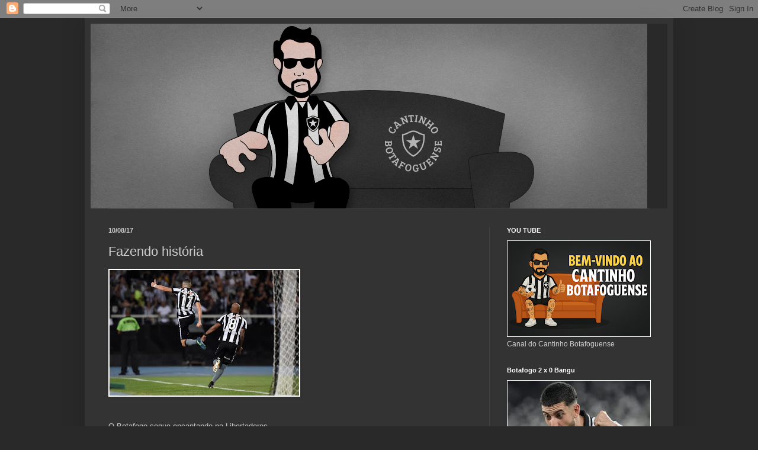

--- FILE ---
content_type: text/html; charset=UTF-8
request_url: http://www.cantinhobotafoguense.com/2017/08/fazendo-historia.html
body_size: 29370
content:
<!DOCTYPE html>
<html class='v2' dir='ltr' lang='pt-BR' xmlns='http://www.w3.org/1999/xhtml' xmlns:b='http://www.google.com/2005/gml/b' xmlns:data='http://www.google.com/2005/gml/data' xmlns:expr='http://www.google.com/2005/gml/expr'>
<head>
<link href='https://www.blogger.com/static/v1/widgets/335934321-css_bundle_v2.css' rel='stylesheet' type='text/css'/>
<meta content='width=1100' name='viewport'/>
<meta content='text/html; charset=UTF-8' http-equiv='Content-Type'/>
<meta content='blogger' name='generator'/>
<link href='http://www.cantinhobotafoguense.com/favicon.ico' rel='icon' type='image/x-icon'/>
<link href='http://www.cantinhobotafoguense.com/2017/08/fazendo-historia.html' rel='canonical'/>
<link rel="alternate" type="application/atom+xml" title="Cantinho Botafoguense - Atom" href="http://www.cantinhobotafoguense.com/feeds/posts/default" />
<link rel="alternate" type="application/rss+xml" title="Cantinho Botafoguense - RSS" href="http://www.cantinhobotafoguense.com/feeds/posts/default?alt=rss" />
<link rel="service.post" type="application/atom+xml" title="Cantinho Botafoguense - Atom" href="https://www.blogger.com/feeds/7516699337890035916/posts/default" />

<link rel="alternate" type="application/atom+xml" title="Cantinho Botafoguense - Atom" href="http://www.cantinhobotafoguense.com/feeds/3542658913281463582/comments/default" />
<!--Can't find substitution for tag [blog.ieCssRetrofitLinks]-->
<link href='https://blogger.googleusercontent.com/img/b/R29vZ2xl/AVvXsEjE3lNaTGC86NdGAHajT0T0xq0KtGhWrpcajpf9QTU8WTZKpcKiutx_qFUUKq_Xw8ropFeljLv6votDRLKHqHGVzYzNaJ9EC6z3dydFjWlxIshn2BJku40vJKasIU1eGiLEyUgMhRB2jls/s320/3.jpg' rel='image_src'/>
<meta content='http://www.cantinhobotafoguense.com/2017/08/fazendo-historia.html' property='og:url'/>
<meta content='Fazendo história' property='og:title'/>
<meta content='    O Botafogo segue encantando na Libertadores.     De desacreditado na fase preliminar ao posto de um dos oito melhores times da competiçã...' property='og:description'/>
<meta content='https://blogger.googleusercontent.com/img/b/R29vZ2xl/AVvXsEjE3lNaTGC86NdGAHajT0T0xq0KtGhWrpcajpf9QTU8WTZKpcKiutx_qFUUKq_Xw8ropFeljLv6votDRLKHqHGVzYzNaJ9EC6z3dydFjWlxIshn2BJku40vJKasIU1eGiLEyUgMhRB2jls/w1200-h630-p-k-no-nu/3.jpg' property='og:image'/>
<title>Cantinho Botafoguense: Fazendo história</title>
<style id='page-skin-1' type='text/css'><!--
/*
-----------------------------------------------
Blogger Template Style
Name:     Simple
Designer: Blogger
URL:      www.blogger.com
----------------------------------------------- */
/* Variable definitions
====================
<Variable name="keycolor" description="Main Color" type="color" default="#66bbdd"/>
<Group description="Page Text" selector="body">
<Variable name="body.font" description="Font" type="font"
default="normal normal 12px Arial, Tahoma, Helvetica, FreeSans, sans-serif"/>
<Variable name="body.text.color" description="Text Color" type="color" default="#222222"/>
</Group>
<Group description="Backgrounds" selector=".body-fauxcolumns-outer">
<Variable name="body.background.color" description="Outer Background" type="color" default="#66bbdd"/>
<Variable name="content.background.color" description="Main Background" type="color" default="#ffffff"/>
<Variable name="header.background.color" description="Header Background" type="color" default="transparent"/>
</Group>
<Group description="Links" selector=".main-outer">
<Variable name="link.color" description="Link Color" type="color" default="#2288bb"/>
<Variable name="link.visited.color" description="Visited Color" type="color" default="#888888"/>
<Variable name="link.hover.color" description="Hover Color" type="color" default="#33aaff"/>
</Group>
<Group description="Blog Title" selector=".header h1">
<Variable name="header.font" description="Font" type="font"
default="normal normal 60px Arial, Tahoma, Helvetica, FreeSans, sans-serif"/>
<Variable name="header.text.color" description="Title Color" type="color" default="#3399bb" />
</Group>
<Group description="Blog Description" selector=".header .description">
<Variable name="description.text.color" description="Description Color" type="color"
default="#777777" />
</Group>
<Group description="Tabs Text" selector=".tabs-inner .widget li a">
<Variable name="tabs.font" description="Font" type="font"
default="normal normal 14px Arial, Tahoma, Helvetica, FreeSans, sans-serif"/>
<Variable name="tabs.text.color" description="Text Color" type="color" default="#999999"/>
<Variable name="tabs.selected.text.color" description="Selected Color" type="color" default="#000000"/>
</Group>
<Group description="Tabs Background" selector=".tabs-outer .PageList">
<Variable name="tabs.background.color" description="Background Color" type="color" default="#f5f5f5"/>
<Variable name="tabs.selected.background.color" description="Selected Color" type="color" default="#eeeeee"/>
</Group>
<Group description="Post Title" selector="h3.post-title, .comments h4">
<Variable name="post.title.font" description="Font" type="font"
default="normal normal 22px Arial, Tahoma, Helvetica, FreeSans, sans-serif"/>
</Group>
<Group description="Date Header" selector=".date-header">
<Variable name="date.header.color" description="Text Color" type="color"
default="#cccccc"/>
<Variable name="date.header.background.color" description="Background Color" type="color"
default="transparent"/>
<Variable name="date.header.font" description="Text Font" type="font"
default="normal bold 11px Arial, Tahoma, Helvetica, FreeSans, sans-serif"/>
<Variable name="date.header.padding" description="Date Header Padding" type="string" default="inherit"/>
<Variable name="date.header.letterspacing" description="Date Header Letter Spacing" type="string" default="inherit"/>
<Variable name="date.header.margin" description="Date Header Margin" type="string" default="inherit"/>
</Group>
<Group description="Post Footer" selector=".post-footer">
<Variable name="post.footer.text.color" description="Text Color" type="color" default="#666666"/>
<Variable name="post.footer.background.color" description="Background Color" type="color"
default="#f9f9f9"/>
<Variable name="post.footer.border.color" description="Shadow Color" type="color" default="#eeeeee"/>
</Group>
<Group description="Gadgets" selector="h2">
<Variable name="widget.title.font" description="Title Font" type="font"
default="normal bold 11px Arial, Tahoma, Helvetica, FreeSans, sans-serif"/>
<Variable name="widget.title.text.color" description="Title Color" type="color" default="#000000"/>
<Variable name="widget.alternate.text.color" description="Alternate Color" type="color" default="#999999"/>
</Group>
<Group description="Images" selector=".main-inner">
<Variable name="image.background.color" description="Background Color" type="color" default="#ffffff"/>
<Variable name="image.border.color" description="Border Color" type="color" default="#eeeeee"/>
<Variable name="image.text.color" description="Caption Text Color" type="color" default="#cccccc"/>
</Group>
<Group description="Accents" selector=".content-inner">
<Variable name="body.rule.color" description="Separator Line Color" type="color" default="#eeeeee"/>
<Variable name="tabs.border.color" description="Tabs Border Color" type="color" default="#404040"/>
</Group>
<Variable name="body.background" description="Body Background" type="background"
color="#292929" default="$(color) none repeat scroll top left"/>
<Variable name="body.background.override" description="Body Background Override" type="string" default=""/>
<Variable name="body.background.gradient.cap" description="Body Gradient Cap" type="url"
default="url(https://resources.blogblog.com/blogblog/data/1kt/simple/gradients_light.png)"/>
<Variable name="body.background.gradient.tile" description="Body Gradient Tile" type="url"
default="url(https://resources.blogblog.com/blogblog/data/1kt/simple/body_gradient_tile_light.png)"/>
<Variable name="content.background.color.selector" description="Content Background Color Selector" type="string" default=".content-inner"/>
<Variable name="content.padding" description="Content Padding" type="length" default="10px" min="0" max="100px"/>
<Variable name="content.padding.horizontal" description="Content Horizontal Padding" type="length" default="10px" min="0" max="100px"/>
<Variable name="content.shadow.spread" description="Content Shadow Spread" type="length" default="40px" min="0" max="100px"/>
<Variable name="content.shadow.spread.webkit" description="Content Shadow Spread (WebKit)" type="length" default="5px" min="0" max="100px"/>
<Variable name="content.shadow.spread.ie" description="Content Shadow Spread (IE)" type="length" default="10px" min="0" max="100px"/>
<Variable name="main.border.width" description="Main Border Width" type="length" default="0" min="0" max="10px"/>
<Variable name="header.background.gradient" description="Header Gradient" type="url" default="none"/>
<Variable name="header.shadow.offset.left" description="Header Shadow Offset Left" type="length" default="-1px" min="-50px" max="50px"/>
<Variable name="header.shadow.offset.top" description="Header Shadow Offset Top" type="length" default="-1px" min="-50px" max="50px"/>
<Variable name="header.shadow.spread" description="Header Shadow Spread" type="length" default="1px" min="0" max="100px"/>
<Variable name="header.padding" description="Header Padding" type="length" default="30px" min="0" max="100px"/>
<Variable name="header.border.size" description="Header Border Size" type="length" default="1px" min="0" max="10px"/>
<Variable name="header.bottom.border.size" description="Header Bottom Border Size" type="length" default="1px" min="0" max="10px"/>
<Variable name="header.border.horizontalsize" description="Header Horizontal Border Size" type="length" default="0" min="0" max="10px"/>
<Variable name="description.text.size" description="Description Text Size" type="string" default="140%"/>
<Variable name="tabs.margin.top" description="Tabs Margin Top" type="length" default="0" min="0" max="100px"/>
<Variable name="tabs.margin.side" description="Tabs Side Margin" type="length" default="30px" min="0" max="100px"/>
<Variable name="tabs.background.gradient" description="Tabs Background Gradient" type="url"
default="url(https://resources.blogblog.com/blogblog/data/1kt/simple/gradients_light.png)"/>
<Variable name="tabs.border.width" description="Tabs Border Width" type="length" default="1px" min="0" max="10px"/>
<Variable name="tabs.bevel.border.width" description="Tabs Bevel Border Width" type="length" default="1px" min="0" max="10px"/>
<Variable name="post.margin.bottom" description="Post Bottom Margin" type="length" default="25px" min="0" max="100px"/>
<Variable name="image.border.small.size" description="Image Border Small Size" type="length" default="2px" min="0" max="10px"/>
<Variable name="image.border.large.size" description="Image Border Large Size" type="length" default="5px" min="0" max="10px"/>
<Variable name="page.width.selector" description="Page Width Selector" type="string" default=".region-inner"/>
<Variable name="page.width" description="Page Width" type="string" default="auto"/>
<Variable name="main.section.margin" description="Main Section Margin" type="length" default="15px" min="0" max="100px"/>
<Variable name="main.padding" description="Main Padding" type="length" default="15px" min="0" max="100px"/>
<Variable name="main.padding.top" description="Main Padding Top" type="length" default="30px" min="0" max="100px"/>
<Variable name="main.padding.bottom" description="Main Padding Bottom" type="length" default="30px" min="0" max="100px"/>
<Variable name="paging.background"
color="#333333"
description="Background of blog paging area" type="background"
default="transparent none no-repeat scroll top center"/>
<Variable name="footer.bevel" description="Bevel border length of footer" type="length" default="0" min="0" max="10px"/>
<Variable name="mobile.background.overlay" description="Mobile Background Overlay" type="string"
default="transparent none repeat scroll top left"/>
<Variable name="mobile.background.size" description="Mobile Background Size" type="string" default="auto"/>
<Variable name="mobile.button.color" description="Mobile Button Color" type="color" default="#ffffff" />
<Variable name="startSide" description="Side where text starts in blog language" type="automatic" default="left"/>
<Variable name="endSide" description="Side where text ends in blog language" type="automatic" default="right"/>
*/
/* Content
----------------------------------------------- */
body {
font: normal normal 12px Arial, Tahoma, Helvetica, FreeSans, sans-serif;
color: #cccccc;
background: #292929 none repeat scroll top left;
padding: 0 40px 40px 40px;
}
html body .region-inner {
min-width: 0;
max-width: 100%;
width: auto;
}
h2 {
font-size: 22px;
}
a:link {
text-decoration:none;
color: #00d6dd;
}
a:visited {
text-decoration:none;
color: #00cccb;
}
a:hover {
text-decoration:underline;
color: #00cccb;
}
.body-fauxcolumn-outer .fauxcolumn-inner {
background: transparent none repeat scroll top left;
_background-image: none;
}
.body-fauxcolumn-outer .cap-top {
position: absolute;
z-index: 1;
height: 400px;
width: 100%;
}
.body-fauxcolumn-outer .cap-top .cap-left {
width: 100%;
background: transparent none repeat-x scroll top left;
_background-image: none;
}
.content-outer {
-moz-box-shadow: 0 0 40px rgba(0, 0, 0, .15);
-webkit-box-shadow: 0 0 5px rgba(0, 0, 0, .15);
-goog-ms-box-shadow: 0 0 10px #333333;
box-shadow: 0 0 40px rgba(0, 0, 0, .15);
margin-bottom: 1px;
}
.content-inner {
padding: 10px 10px;
}
.content-inner {
background-color: #333333;
}
/* Header
----------------------------------------------- */
.header-outer {
background: #292929 none repeat-x scroll 0 -400px;
_background-image: none;
}
.Header h1 {
font: normal normal 60px Arial, Tahoma, Helvetica, FreeSans, sans-serif;
color: #ffffff;
text-shadow: -1px -1px 1px rgba(0, 0, 0, .2);
}
.Header h1 a {
color: #ffffff;
}
.Header .description {
font-size: 140%;
color: #aaaaaa;
}
.header-inner .Header .titlewrapper {
padding: 22px 30px;
}
.header-inner .Header .descriptionwrapper {
padding: 0 30px;
}
/* Tabs
----------------------------------------------- */
.tabs-inner .section:first-child {
border-top: 1px solid #404040;
}
.tabs-inner .section:first-child ul {
margin-top: -1px;
border-top: 1px solid #404040;
border-left: 0 solid #404040;
border-right: 0 solid #404040;
}
.tabs-inner .widget ul {
background: #222222 none repeat-x scroll 0 -800px;
_background-image: none;
border-bottom: 1px solid #404040;
margin-top: 0;
margin-left: -30px;
margin-right: -30px;
}
.tabs-inner .widget li a {
display: inline-block;
padding: .6em 1em;
font: normal normal 14px Arial, Tahoma, Helvetica, FreeSans, sans-serif;
color: #999999;
border-left: 1px solid #333333;
border-right: 0 solid #404040;
}
.tabs-inner .widget li:first-child a {
border-left: none;
}
.tabs-inner .widget li.selected a, .tabs-inner .widget li a:hover {
color: #ffffff;
background-color: #000000;
text-decoration: none;
}
/* Columns
----------------------------------------------- */
.main-outer {
border-top: 0 solid #404040;
}
.fauxcolumn-left-outer .fauxcolumn-inner {
border-right: 1px solid #404040;
}
.fauxcolumn-right-outer .fauxcolumn-inner {
border-left: 1px solid #404040;
}
/* Headings
----------------------------------------------- */
div.widget > h2,
div.widget h2.title {
margin: 0 0 1em 0;
font: normal bold 11px Arial, Tahoma, Helvetica, FreeSans, sans-serif;
color: #ffffff;
}
/* Widgets
----------------------------------------------- */
.widget .zippy {
color: #999999;
text-shadow: 2px 2px 1px rgba(0, 0, 0, .1);
}
.widget .popular-posts ul {
list-style: none;
}
/* Posts
----------------------------------------------- */
h2.date-header {
font: normal bold 11px Arial, Tahoma, Helvetica, FreeSans, sans-serif;
}
.date-header span {
background-color: rgba(0,0,0,0);
color: #cccccc;
padding: inherit;
letter-spacing: inherit;
margin: inherit;
}
.main-inner {
padding-top: 30px;
padding-bottom: 30px;
}
.main-inner .column-center-inner {
padding: 0 15px;
}
.main-inner .column-center-inner .section {
margin: 0 15px;
}
.post {
margin: 0 0 25px 0;
}
h3.post-title, .comments h4 {
font: normal normal 22px Arial, Tahoma, Helvetica, FreeSans, sans-serif;
margin: .75em 0 0;
}
.post-body {
font-size: 110%;
line-height: 1.4;
position: relative;
}
.post-body img, .post-body .tr-caption-container, .Profile img, .Image img,
.BlogList .item-thumbnail img {
padding: 0;
background: #ffffff;
border: 1px solid #ffffff;
-moz-box-shadow: 1px 1px 5px rgba(0, 0, 0, .1);
-webkit-box-shadow: 1px 1px 5px rgba(0, 0, 0, .1);
box-shadow: 1px 1px 5px rgba(0, 0, 0, .1);
}
.post-body img, .post-body .tr-caption-container {
padding: 1px;
}
.post-body .tr-caption-container {
color: #cccccc;
}
.post-body .tr-caption-container img {
padding: 0;
background: transparent;
border: none;
-moz-box-shadow: 0 0 0 rgba(0, 0, 0, .1);
-webkit-box-shadow: 0 0 0 rgba(0, 0, 0, .1);
box-shadow: 0 0 0 rgba(0, 0, 0, .1);
}
.post-header {
margin: 0 0 1.5em;
line-height: 1.6;
font-size: 90%;
}
.post-footer {
margin: 20px -2px 0;
padding: 5px 10px;
color: #888888;
background-color: #303030;
border-bottom: 1px solid #444444;
line-height: 1.6;
font-size: 90%;
}
#comments .comment-author {
padding-top: 1.5em;
border-top: 1px solid #404040;
background-position: 0 1.5em;
}
#comments .comment-author:first-child {
padding-top: 0;
border-top: none;
}
.avatar-image-container {
margin: .2em 0 0;
}
#comments .avatar-image-container img {
border: 1px solid #ffffff;
}
/* Comments
----------------------------------------------- */
.comments .comments-content .icon.blog-author {
background-repeat: no-repeat;
background-image: url([data-uri]);
}
.comments .comments-content .loadmore a {
border-top: 1px solid #999999;
border-bottom: 1px solid #999999;
}
.comments .comment-thread.inline-thread {
background-color: #303030;
}
.comments .continue {
border-top: 2px solid #999999;
}
/* Accents
---------------------------------------------- */
.section-columns td.columns-cell {
border-left: 1px solid #404040;
}
.blog-pager {
background: transparent none no-repeat scroll top center;
}
.blog-pager-older-link, .home-link,
.blog-pager-newer-link {
background-color: #333333;
padding: 5px;
}
.footer-outer {
border-top: 0 dashed #bbbbbb;
}
/* Mobile
----------------------------------------------- */
body.mobile  {
background-size: auto;
}
.mobile .body-fauxcolumn-outer {
background: transparent none repeat scroll top left;
}
.mobile .body-fauxcolumn-outer .cap-top {
background-size: 100% auto;
}
.mobile .content-outer {
-webkit-box-shadow: 0 0 3px rgba(0, 0, 0, .15);
box-shadow: 0 0 3px rgba(0, 0, 0, .15);
}
.mobile .tabs-inner .widget ul {
margin-left: 0;
margin-right: 0;
}
.mobile .post {
margin: 0;
}
.mobile .main-inner .column-center-inner .section {
margin: 0;
}
.mobile .date-header span {
padding: 0.1em 10px;
margin: 0 -10px;
}
.mobile h3.post-title {
margin: 0;
}
.mobile .blog-pager {
background: transparent none no-repeat scroll top center;
}
.mobile .footer-outer {
border-top: none;
}
.mobile .main-inner, .mobile .footer-inner {
background-color: #333333;
}
.mobile-index-contents {
color: #cccccc;
}
.mobile-link-button {
background-color: #00d6dd;
}
.mobile-link-button a:link, .mobile-link-button a:visited {
color: #aaaaaa;
}
.mobile .tabs-inner .section:first-child {
border-top: none;
}
.mobile .tabs-inner .PageList .widget-content {
background-color: #000000;
color: #ffffff;
border-top: 1px solid #404040;
border-bottom: 1px solid #404040;
}
.mobile .tabs-inner .PageList .widget-content .pagelist-arrow {
border-left: 1px solid #404040;
}

--></style>
<style id='template-skin-1' type='text/css'><!--
body {
min-width: 994px;
}
.content-outer, .content-fauxcolumn-outer, .region-inner {
min-width: 994px;
max-width: 994px;
_width: 994px;
}
.main-inner .columns {
padding-left: 0px;
padding-right: 301px;
}
.main-inner .fauxcolumn-center-outer {
left: 0px;
right: 301px;
/* IE6 does not respect left and right together */
_width: expression(this.parentNode.offsetWidth -
parseInt("0px") -
parseInt("301px") + 'px');
}
.main-inner .fauxcolumn-left-outer {
width: 0px;
}
.main-inner .fauxcolumn-right-outer {
width: 301px;
}
.main-inner .column-left-outer {
width: 0px;
right: 100%;
margin-left: -0px;
}
.main-inner .column-right-outer {
width: 301px;
margin-right: -301px;
}
#layout {
min-width: 0;
}
#layout .content-outer {
min-width: 0;
width: 800px;
}
#layout .region-inner {
min-width: 0;
width: auto;
}
body#layout div.add_widget {
padding: 8px;
}
body#layout div.add_widget a {
margin-left: 32px;
}
--></style>
<link href='https://www.blogger.com/dyn-css/authorization.css?targetBlogID=7516699337890035916&amp;zx=b72ca06c-a5e2-4677-828d-7859a106f96b' media='none' onload='if(media!=&#39;all&#39;)media=&#39;all&#39;' rel='stylesheet'/><noscript><link href='https://www.blogger.com/dyn-css/authorization.css?targetBlogID=7516699337890035916&amp;zx=b72ca06c-a5e2-4677-828d-7859a106f96b' rel='stylesheet'/></noscript>
<meta name='google-adsense-platform-account' content='ca-host-pub-1556223355139109'/>
<meta name='google-adsense-platform-domain' content='blogspot.com'/>

<script async src="https://pagead2.googlesyndication.com/pagead/js/adsbygoogle.js?client=ca-pub-1175490917712633&host=ca-host-pub-1556223355139109" crossorigin="anonymous"></script>

<!-- data-ad-client=ca-pub-1175490917712633 -->

</head>
<body class='loading'>
<div class='navbar section' id='navbar' name='Navbar'><div class='widget Navbar' data-version='1' id='Navbar1'><script type="text/javascript">
    function setAttributeOnload(object, attribute, val) {
      if(window.addEventListener) {
        window.addEventListener('load',
          function(){ object[attribute] = val; }, false);
      } else {
        window.attachEvent('onload', function(){ object[attribute] = val; });
      }
    }
  </script>
<div id="navbar-iframe-container"></div>
<script type="text/javascript" src="https://apis.google.com/js/platform.js"></script>
<script type="text/javascript">
      gapi.load("gapi.iframes:gapi.iframes.style.bubble", function() {
        if (gapi.iframes && gapi.iframes.getContext) {
          gapi.iframes.getContext().openChild({
              url: 'https://www.blogger.com/navbar/7516699337890035916?po\x3d3542658913281463582\x26origin\x3dhttp://www.cantinhobotafoguense.com',
              where: document.getElementById("navbar-iframe-container"),
              id: "navbar-iframe"
          });
        }
      });
    </script><script type="text/javascript">
(function() {
var script = document.createElement('script');
script.type = 'text/javascript';
script.src = '//pagead2.googlesyndication.com/pagead/js/google_top_exp.js';
var head = document.getElementsByTagName('head')[0];
if (head) {
head.appendChild(script);
}})();
</script>
</div></div>
<div class='body-fauxcolumns'>
<div class='fauxcolumn-outer body-fauxcolumn-outer'>
<div class='cap-top'>
<div class='cap-left'></div>
<div class='cap-right'></div>
</div>
<div class='fauxborder-left'>
<div class='fauxborder-right'></div>
<div class='fauxcolumn-inner'>
</div>
</div>
<div class='cap-bottom'>
<div class='cap-left'></div>
<div class='cap-right'></div>
</div>
</div>
</div>
<div class='content'>
<div class='content-fauxcolumns'>
<div class='fauxcolumn-outer content-fauxcolumn-outer'>
<div class='cap-top'>
<div class='cap-left'></div>
<div class='cap-right'></div>
</div>
<div class='fauxborder-left'>
<div class='fauxborder-right'></div>
<div class='fauxcolumn-inner'>
</div>
</div>
<div class='cap-bottom'>
<div class='cap-left'></div>
<div class='cap-right'></div>
</div>
</div>
</div>
<div class='content-outer'>
<div class='content-cap-top cap-top'>
<div class='cap-left'></div>
<div class='cap-right'></div>
</div>
<div class='fauxborder-left content-fauxborder-left'>
<div class='fauxborder-right content-fauxborder-right'></div>
<div class='content-inner'>
<header>
<div class='header-outer'>
<div class='header-cap-top cap-top'>
<div class='cap-left'></div>
<div class='cap-right'></div>
</div>
<div class='fauxborder-left header-fauxborder-left'>
<div class='fauxborder-right header-fauxborder-right'></div>
<div class='region-inner header-inner'>
<div class='header section' id='header' name='Cabeçalho'><div class='widget Header' data-version='1' id='Header1'>
<div id='header-inner'>
<a href='http://www.cantinhobotafoguense.com/' style='display: block'>
<img alt='Cantinho Botafoguense' height='312px; ' id='Header1_headerimg' src='https://blogger.googleusercontent.com/img/b/R29vZ2xl/AVvXsEi89C5Gqjrfogd7OKjAvYG4CZcWXzA8rsN1oM_ivjgKarWotTsq432JBU54dKDGZ8eKwytjLSnlluxRfBR_rOR074gO-35Y6MRXnN-FJDkn_dBg-XbJziCEaoL2Q2eM0GPhJ3T0jtFfIFw/s940/00.png' style='display: block' width='940px; '/>
</a>
</div>
</div></div>
</div>
</div>
<div class='header-cap-bottom cap-bottom'>
<div class='cap-left'></div>
<div class='cap-right'></div>
</div>
</div>
</header>
<div class='tabs-outer'>
<div class='tabs-cap-top cap-top'>
<div class='cap-left'></div>
<div class='cap-right'></div>
</div>
<div class='fauxborder-left tabs-fauxborder-left'>
<div class='fauxborder-right tabs-fauxborder-right'></div>
<div class='region-inner tabs-inner'>
<div class='tabs no-items section' id='crosscol' name='Entre colunas'></div>
<div class='tabs no-items section' id='crosscol-overflow' name='Cross-Column 2'></div>
</div>
</div>
<div class='tabs-cap-bottom cap-bottom'>
<div class='cap-left'></div>
<div class='cap-right'></div>
</div>
</div>
<div class='main-outer'>
<div class='main-cap-top cap-top'>
<div class='cap-left'></div>
<div class='cap-right'></div>
</div>
<div class='fauxborder-left main-fauxborder-left'>
<div class='fauxborder-right main-fauxborder-right'></div>
<div class='region-inner main-inner'>
<div class='columns fauxcolumns'>
<div class='fauxcolumn-outer fauxcolumn-center-outer'>
<div class='cap-top'>
<div class='cap-left'></div>
<div class='cap-right'></div>
</div>
<div class='fauxborder-left'>
<div class='fauxborder-right'></div>
<div class='fauxcolumn-inner'>
</div>
</div>
<div class='cap-bottom'>
<div class='cap-left'></div>
<div class='cap-right'></div>
</div>
</div>
<div class='fauxcolumn-outer fauxcolumn-left-outer'>
<div class='cap-top'>
<div class='cap-left'></div>
<div class='cap-right'></div>
</div>
<div class='fauxborder-left'>
<div class='fauxborder-right'></div>
<div class='fauxcolumn-inner'>
</div>
</div>
<div class='cap-bottom'>
<div class='cap-left'></div>
<div class='cap-right'></div>
</div>
</div>
<div class='fauxcolumn-outer fauxcolumn-right-outer'>
<div class='cap-top'>
<div class='cap-left'></div>
<div class='cap-right'></div>
</div>
<div class='fauxborder-left'>
<div class='fauxborder-right'></div>
<div class='fauxcolumn-inner'>
</div>
</div>
<div class='cap-bottom'>
<div class='cap-left'></div>
<div class='cap-right'></div>
</div>
</div>
<!-- corrects IE6 width calculation -->
<div class='columns-inner'>
<div class='column-center-outer'>
<div class='column-center-inner'>
<div class='main section' id='main' name='Principal'><div class='widget Blog' data-version='1' id='Blog1'>
<div class='blog-posts hfeed'>

          <div class="date-outer">
        
<h2 class='date-header'><span>10/08/17</span></h2>

          <div class="date-posts">
        
<div class='post-outer'>
<div class='post hentry uncustomized-post-template' itemprop='blogPost' itemscope='itemscope' itemtype='http://schema.org/BlogPosting'>
<meta content='https://blogger.googleusercontent.com/img/b/R29vZ2xl/AVvXsEjE3lNaTGC86NdGAHajT0T0xq0KtGhWrpcajpf9QTU8WTZKpcKiutx_qFUUKq_Xw8ropFeljLv6votDRLKHqHGVzYzNaJ9EC6z3dydFjWlxIshn2BJku40vJKasIU1eGiLEyUgMhRB2jls/s320/3.jpg' itemprop='image_url'/>
<meta content='7516699337890035916' itemprop='blogId'/>
<meta content='3542658913281463582' itemprop='postId'/>
<a name='3542658913281463582'></a>
<h3 class='post-title entry-title' itemprop='name'>
Fazendo história
</h3>
<div class='post-header'>
<div class='post-header-line-1'></div>
</div>
<div class='post-body entry-content' id='post-body-3542658913281463582' itemprop='description articleBody'>
<a href="https://blogger.googleusercontent.com/img/b/R29vZ2xl/AVvXsEjE3lNaTGC86NdGAHajT0T0xq0KtGhWrpcajpf9QTU8WTZKpcKiutx_qFUUKq_Xw8ropFeljLv6votDRLKHqHGVzYzNaJ9EC6z3dydFjWlxIshn2BJku40vJKasIU1eGiLEyUgMhRB2jls/s1600/3.jpg" imageanchor="1"><img border="0" height="212" src="https://blogger.googleusercontent.com/img/b/R29vZ2xl/AVvXsEjE3lNaTGC86NdGAHajT0T0xq0KtGhWrpcajpf9QTU8WTZKpcKiutx_qFUUKq_Xw8ropFeljLv6votDRLKHqHGVzYzNaJ9EC6z3dydFjWlxIshn2BJku40vJKasIU1eGiLEyUgMhRB2jls/s320/3.jpg" width="320" /></a><br />
<br />
<br />
<div style="text-align: justify;">
O Botafogo segue encantando na Libertadores.</div>
<div style="text-align: justify;">
<br /></div>
<div style="text-align: justify;">
De desacreditado na fase preliminar ao posto de um dos oito melhores times da competição.</div>
<div style="text-align: justify;">
<br /></div>
<div style="text-align: justify;">
Eliminando campeões desde o início, hoje o Botafogo venceu o Nacional por 2 a 0 (Bruno Silva e Rodrigo Pimpão) e se credenciou a disputar a próxima vaga contra o Grêmio.</div>
<div style="text-align: justify;">
<br /></div>
<div style="text-align: justify;">
Sensacional classificação. Praticamente garantida com seis minutos de jogo, após um começo avassalador e os dois gols marcados, que somados a vitória no Uruguai, fizeram com que o time apenas administrasse os demais 85 minutos da partida.</div>
<div style="text-align: justify;">
<br /></div>
<div style="text-align: justify;">
E poderia ser ainda mais simples, se tivéssemos um pouco mais de calma nos passes finais e conclusões. Assim como alguém que parasse a bola e ditasse o ritmo.</div>
<div style="text-align: justify;">
<br /></div>
<div style="text-align: justify;">
Mas tudo bem, hoje não é dia de "<i>poréns</i>". Só de comemorar. E muito!</div>
<div style="text-align: justify;">
<br /></div>
<div style="text-align: justify;">
Parabéns, Botafogo! Tu és o <b>GLORIOSO</b>!</div>
<div style="text-align: justify;">
<br /></div>
<div style="text-align: justify;">
<br /></div>
<div style="text-align: justify;">
<b><span style="font-size: large;">SAUDAÇÕES ALVINEGRAS!!!</span></b></div>
<div style="text-align: justify;">
<b><span style="font-size: large;"><br /></span></b></div>
<div style="text-align: justify;">
<b><span style="color: #cccccc; font-size: large;">Botafogo 2 x 0 Nacional (URU)</span></b></div>
<div style="text-align: justify;">
<br /></div>
<div style="text-align: justify;">
1- Gatito: Seguro quando exigido - 6,5</div>
<div style="text-align: justify;">
<br /></div>
<div style="text-align: justify;">
2- Luis Ricardo: Andou com problemas na marcação pelo seu setor - 5,0</div>
<div style="text-align: justify;">
<br /></div>
<div style="text-align: justify;">
3- Carli: Gigante. Ganhou todas por baixo e por cima - 7,0</div>
<div style="text-align: justify;">
<br /></div>
<div style="text-align: justify;">
4- Rabello: Outro que praticamente não perdeu - 6,5</div>
<div style="text-align: justify;">
<br /></div>
<div style="text-align: justify;">
5- Rodrigo Lindoso: Partida discreta, mas correta - 6,0</div>
<div style="text-align: justify;">
<br /></div>
<div style="text-align: justify;">
6- Victor Luís: Bem na marcação. Expulso no final - 5,5</div>
<div style="text-align: justify;">
<br /></div>
<div style="text-align: justify;">
7- Matheus Fernandes: Joga como um veterano, sem medo e com bastante presença - 6,5</div>
<div style="text-align: justify;">
<br /></div>
<div style="text-align: justify;">
8- Bruno Silva: Voltou a correr muito e foi fundamental no lado direito - 7,0</div>
<div style="text-align: justify;">
<br /></div>
<div style="text-align: justify;">
9- Roger: Não esteve bem no papel de pivô. Ainda perdeu um gol feito - 4,5</div>
<div style="text-align: justify;">
<br /></div>
<div style="text-align: justify;">
10- João Paulo: Partida absolutamente tática. É importantíssimo para o time - 6,0</div>
<div style="text-align: justify;">
<br /></div>
<div style="text-align: justify;">
11- Rodrigo Pimpão: Muita raça e aplicação - 6,5</div>
<div style="text-align: justify;">
<br /></div>
<div style="text-align: justify;">
12- Guilherme: Entre alguns exageros, boas jogadas pela esquerda - 6,5</div>
<div style="text-align: justify;">
<br /></div>
<div style="text-align: justify;">
13- Dudu Cearense: Entrou para marcar presença física - 5,0</div>
<div style="text-align: justify;">
<br /></div>
<div style="text-align: justify;">
14- Gilson: Poucos minutos em campo - Sem nota</div>
<div style="text-align: justify;">
<br /></div>
<div style="text-align: justify;">
Jair Ventura: Armou o time do jeito certo, sem invenções. Não comprometeu, apesar de eu não ter concordado com a saída do Matheus - 6,5</div>
<div style='clear: both;'></div>
</div>
<div class='post-footer'>
<div class='post-footer-line post-footer-line-1'>
<span class='post-author vcard'>
By
<span class='fn' itemprop='author' itemscope='itemscope' itemtype='http://schema.org/Person'>
<meta content='https://www.blogger.com/profile/13300904749678641515' itemprop='url'/>
<a class='g-profile' href='https://www.blogger.com/profile/13300904749678641515' rel='author' title='author profile'>
<span itemprop='name'>Rodrigo Federman</span>
</a>
</span>
</span>
<span class='post-timestamp'>
às
<meta content='http://www.cantinhobotafoguense.com/2017/08/fazendo-historia.html' itemprop='url'/>
<a class='timestamp-link' href='http://www.cantinhobotafoguense.com/2017/08/fazendo-historia.html' rel='bookmark' title='permanent link'><abbr class='published' itemprop='datePublished' title='2017-08-10T21:18:00-03:00'>10.8.17</abbr></a>
</span>
<span class='post-comment-link'>
</span>
<span class='post-icons'>
<span class='item-action'>
<a href='https://www.blogger.com/email-post/7516699337890035916/3542658913281463582' title='Enviar esta postagem'>
<img alt='' class='icon-action' height='13' src='https://resources.blogblog.com/img/icon18_email.gif' width='18'/>
</a>
</span>
<span class='item-control blog-admin pid-1825778677'>
<a href='https://www.blogger.com/post-edit.g?blogID=7516699337890035916&postID=3542658913281463582&from=pencil' title='Editar post'>
<img alt='' class='icon-action' height='18' src='https://resources.blogblog.com/img/icon18_edit_allbkg.gif' width='18'/>
</a>
</span>
</span>
<div class='post-share-buttons goog-inline-block'>
<a class='goog-inline-block share-button sb-email' href='https://www.blogger.com/share-post.g?blogID=7516699337890035916&postID=3542658913281463582&target=email' target='_blank' title='Enviar por e-mail'><span class='share-button-link-text'>Enviar por e-mail</span></a><a class='goog-inline-block share-button sb-blog' href='https://www.blogger.com/share-post.g?blogID=7516699337890035916&postID=3542658913281463582&target=blog' onclick='window.open(this.href, "_blank", "height=270,width=475"); return false;' target='_blank' title='Postar no blog!'><span class='share-button-link-text'>Postar no blog!</span></a><a class='goog-inline-block share-button sb-twitter' href='https://www.blogger.com/share-post.g?blogID=7516699337890035916&postID=3542658913281463582&target=twitter' target='_blank' title='Compartilhar no X'><span class='share-button-link-text'>Compartilhar no X</span></a><a class='goog-inline-block share-button sb-facebook' href='https://www.blogger.com/share-post.g?blogID=7516699337890035916&postID=3542658913281463582&target=facebook' onclick='window.open(this.href, "_blank", "height=430,width=640"); return false;' target='_blank' title='Compartilhar no Facebook'><span class='share-button-link-text'>Compartilhar no Facebook</span></a><a class='goog-inline-block share-button sb-pinterest' href='https://www.blogger.com/share-post.g?blogID=7516699337890035916&postID=3542658913281463582&target=pinterest' target='_blank' title='Compartilhar com o Pinterest'><span class='share-button-link-text'>Compartilhar com o Pinterest</span></a>
</div>
</div>
<div class='post-footer-line post-footer-line-2'>
<span class='post-labels'>
</span>
</div>
<div class='post-footer-line post-footer-line-3'>
<span class='post-location'>
</span>
</div>
</div>
</div>
<div class='comments' id='comments'>
<a name='comments'></a>
<h4>57 comentários:</h4>
<div id='Blog1_comments-block-wrapper'>
<dl class='avatar-comment-indent' id='comments-block'>
<dt class='comment-author ' id='c2089976535695661539'>
<a name='c2089976535695661539'></a>
<div class="avatar-image-container avatar-stock"><span dir="ltr"><img src="//resources.blogblog.com/img/blank.gif" width="35" height="35" alt="" title="An&ocirc;nimo">

</span></div>
Anônimo
disse...
</dt>
<dd class='comment-body' id='Blog1_cmt-2089976535695661539'>
<p>
Mais uma vitoria espetacular do glorioso !!! Um pesar para a expulsao do VL, que deve ficar fora do primeiro jogo contra o Grêmio !! A substituiçao do Matheus acredito que passa justamente pelo medo de perdermos ele para as quartas , ja que ele estava amarelado ! <br />É hora de comemorar ! <br />Abs e SAN <br />Neto
</p>
</dd>
<dd class='comment-footer'>
<span class='comment-timestamp'>
<a href='http://www.cantinhobotafoguense.com/2017/08/fazendo-historia.html?showComment=1502411172444#c2089976535695661539' title='comment permalink'>
10/8/17
</a>
<span class='item-control blog-admin pid-671430539'>
<a class='comment-delete' href='https://www.blogger.com/comment/delete/7516699337890035916/2089976535695661539' title='Excluir comentário'>
<img src='https://resources.blogblog.com/img/icon_delete13.gif'/>
</a>
</span>
</span>
</dd>
<dt class='comment-author ' id='c3494483716885331145'>
<a name='c3494483716885331145'></a>
<div class="avatar-image-container avatar-stock"><span dir="ltr"><a href="https://www.blogger.com/profile/08808102420809046471" target="" rel="nofollow" onclick="" class="avatar-hovercard" id="av-3494483716885331145-08808102420809046471"><img src="//www.blogger.com/img/blogger_logo_round_35.png" width="35" height="35" alt="" title="Gernaldo Silva">

</a></span></div>
<a href='https://www.blogger.com/profile/08808102420809046471' rel='nofollow'>Gernaldo Silva</a>
disse...
</dt>
<dd class='comment-body' id='Blog1_cmt-3494483716885331145'>
<p>
O Matheus tinha 1 amarelo, não poderíamos correr o risco de perde-lo para o próximo confronto.<br /><br />Parabéns ao time! <br /><br />Bruno Silva disse que o JV pediu pra o time iniciar pressionando. Pimpão exalta o JV o parabenizando, isso mostra como o JV faz os jogadores darem o sangue por ele. <br /><br />Emocionante mesmo foi ver a forma carinhosa com que os policiais &quot;gentilmente&quot; a socos e pauladas conduziram os vândalos uruguaios em suas saídas.<br /><br />Saudações Gloriosas<br /><br />
</p>
</dd>
<dd class='comment-footer'>
<span class='comment-timestamp'>
<a href='http://www.cantinhobotafoguense.com/2017/08/fazendo-historia.html?showComment=1502411238451#c3494483716885331145' title='comment permalink'>
10/8/17
</a>
<span class='item-control blog-admin pid-444407881'>
<a class='comment-delete' href='https://www.blogger.com/comment/delete/7516699337890035916/3494483716885331145' title='Excluir comentário'>
<img src='https://resources.blogblog.com/img/icon_delete13.gif'/>
</a>
</span>
</span>
</dd>
<dt class='comment-author ' id='c914623856218064867'>
<a name='c914623856218064867'></a>
<div class="avatar-image-container avatar-stock"><span dir="ltr"><img src="//resources.blogblog.com/img/blank.gif" width="35" height="35" alt="" title="Reinaldo">

</span></div>
Reinaldo
disse...
</dt>
<dd class='comment-body' id='Blog1_cmt-914623856218064867'>
<p>
Sem querer polemizar, mas se jogar esse futebol perde pros mulambos e Grêmio. Temos que rever essa forma pilhada e terrível de jogar , com chutão pra todo lado. Futebol não é isso. Sinceramente, só vi força hoje. Não basta. Mas valeu, e muito, a Vitória. Vamos curtir
</p>
</dd>
<dd class='comment-footer'>
<span class='comment-timestamp'>
<a href='http://www.cantinhobotafoguense.com/2017/08/fazendo-historia.html?showComment=1502411394245#c914623856218064867' title='comment permalink'>
10/8/17
</a>
<span class='item-control blog-admin pid-671430539'>
<a class='comment-delete' href='https://www.blogger.com/comment/delete/7516699337890035916/914623856218064867' title='Excluir comentário'>
<img src='https://resources.blogblog.com/img/icon_delete13.gif'/>
</a>
</span>
</span>
</dd>
<dt class='comment-author blog-author' id='c7205220918732719399'>
<a name='c7205220918732719399'></a>
<div class="avatar-image-container vcard"><span dir="ltr"><a href="https://www.blogger.com/profile/13300904749678641515" target="" rel="nofollow" onclick="" class="avatar-hovercard" id="av-7205220918732719399-13300904749678641515"><img src="https://resources.blogblog.com/img/blank.gif" width="35" height="35" class="delayLoad" style="display: none;" longdesc="//blogger.googleusercontent.com/img/b/R29vZ2xl/AVvXsEjvY6jQAtNGhGnc6Vuwjw0S0ncC78CBz_0Eza-OAvp7T12_3b-pN6n6ww1zVBpIoKqtS6bWKausvk4vzmArhJP97z9ZQ3L3Nna3J5HJKWoiAlzpnZaHgjyIugxdy2VZxA/s45-c/CB_Avatar_1.png" alt="" title="Rodrigo Federman">

<noscript><img src="//blogger.googleusercontent.com/img/b/R29vZ2xl/AVvXsEjvY6jQAtNGhGnc6Vuwjw0S0ncC78CBz_0Eza-OAvp7T12_3b-pN6n6ww1zVBpIoKqtS6bWKausvk4vzmArhJP97z9ZQ3L3Nna3J5HJKWoiAlzpnZaHgjyIugxdy2VZxA/s45-c/CB_Avatar_1.png" width="35" height="35" class="photo" alt=""></noscript></a></span></div>
<a href='https://www.blogger.com/profile/13300904749678641515' rel='nofollow'>Rodrigo Federman</a>
disse...
</dt>
<dd class='comment-body' id='Blog1_cmt-7205220918732719399'>
<p>
Neto, por isso que não gosto de muito oba-oba no fim. O VL tentou um lance de efeito que deixou o gringo puto. Era empolgação, eu sei, mas agora o prejuízo é nosso no primeiro jogo.<br /><br />Gernaldo, o JP também estava amarelado. E em minha opinião, os embates dele com os uruguaios estavam bem mais &quot;quentes&quot; do que o do MF. Sobre as declarações dos jogadores, natural, né? Ninguém falaria mal, óbvio. De todo modo, o fato de ter o grupo nas mãos eu sempre reconheci e parabenizei o JV. Quanto a isso, eu acho que ele realmente é bom.<br /><br />Abs e SA!!!
</p>
</dd>
<dd class='comment-footer'>
<span class='comment-timestamp'>
<a href='http://www.cantinhobotafoguense.com/2017/08/fazendo-historia.html?showComment=1502411412080#c7205220918732719399' title='comment permalink'>
10/8/17
</a>
<span class='item-control blog-admin pid-1825778677'>
<a class='comment-delete' href='https://www.blogger.com/comment/delete/7516699337890035916/7205220918732719399' title='Excluir comentário'>
<img src='https://resources.blogblog.com/img/icon_delete13.gif'/>
</a>
</span>
</span>
</dd>
<dt class='comment-author ' id='c1676082029035143797'>
<a name='c1676082029035143797'></a>
<div class="avatar-image-container avatar-stock"><span dir="ltr"><img src="//resources.blogblog.com/img/blank.gif" width="35" height="35" alt="" title="An&ocirc;nimo">

</span></div>
Anônimo
disse...
</dt>
<dd class='comment-body' id='Blog1_cmt-1676082029035143797'>
<p>
Rodrigo.<br /><br />Hoje é só comemoração, só não foi melhor porque a expulsão do V. Luiz vai nos prejudicar. Olhando bem o lance me deu raiva dele, pois o juiz já tinha dado cartão vermelho pro cara, não precisava ele reclamar acintosamente.<br /><br />De resto vamos pra galera. Por falar em galera, que torcida linda, hein ?<br /><br />Patinhas.
</p>
</dd>
<dd class='comment-footer'>
<span class='comment-timestamp'>
<a href='http://www.cantinhobotafoguense.com/2017/08/fazendo-historia.html?showComment=1502411476510#c1676082029035143797' title='comment permalink'>
10/8/17
</a>
<span class='item-control blog-admin pid-671430539'>
<a class='comment-delete' href='https://www.blogger.com/comment/delete/7516699337890035916/1676082029035143797' title='Excluir comentário'>
<img src='https://resources.blogblog.com/img/icon_delete13.gif'/>
</a>
</span>
</span>
</dd>
<dt class='comment-author ' id='c3284318642870287871'>
<a name='c3284318642870287871'></a>
<div class="avatar-image-container avatar-stock"><span dir="ltr"><a href="https://www.blogger.com/profile/08808102420809046471" target="" rel="nofollow" onclick="" class="avatar-hovercard" id="av-3284318642870287871-08808102420809046471"><img src="//www.blogger.com/img/blogger_logo_round_35.png" width="35" height="35" alt="" title="Gernaldo Silva">

</a></span></div>
<a href='https://www.blogger.com/profile/08808102420809046471' rel='nofollow'>Gernaldo Silva</a>
disse...
</dt>
<dd class='comment-body' id='Blog1_cmt-3284318642870287871'>
<p>
O JP não foi expulso (mais experiente). Então, acertou na escolha.
</p>
</dd>
<dd class='comment-footer'>
<span class='comment-timestamp'>
<a href='http://www.cantinhobotafoguense.com/2017/08/fazendo-historia.html?showComment=1502411611639#c3284318642870287871' title='comment permalink'>
10/8/17
</a>
<span class='item-control blog-admin pid-444407881'>
<a class='comment-delete' href='https://www.blogger.com/comment/delete/7516699337890035916/3284318642870287871' title='Excluir comentário'>
<img src='https://resources.blogblog.com/img/icon_delete13.gif'/>
</a>
</span>
</span>
</dd>
<dt class='comment-author blog-author' id='c4020660199875125106'>
<a name='c4020660199875125106'></a>
<div class="avatar-image-container vcard"><span dir="ltr"><a href="https://www.blogger.com/profile/13300904749678641515" target="" rel="nofollow" onclick="" class="avatar-hovercard" id="av-4020660199875125106-13300904749678641515"><img src="https://resources.blogblog.com/img/blank.gif" width="35" height="35" class="delayLoad" style="display: none;" longdesc="//blogger.googleusercontent.com/img/b/R29vZ2xl/AVvXsEjvY6jQAtNGhGnc6Vuwjw0S0ncC78CBz_0Eza-OAvp7T12_3b-pN6n6ww1zVBpIoKqtS6bWKausvk4vzmArhJP97z9ZQ3L3Nna3J5HJKWoiAlzpnZaHgjyIugxdy2VZxA/s45-c/CB_Avatar_1.png" alt="" title="Rodrigo Federman">

<noscript><img src="//blogger.googleusercontent.com/img/b/R29vZ2xl/AVvXsEjvY6jQAtNGhGnc6Vuwjw0S0ncC78CBz_0Eza-OAvp7T12_3b-pN6n6ww1zVBpIoKqtS6bWKausvk4vzmArhJP97z9ZQ3L3Nna3J5HJKWoiAlzpnZaHgjyIugxdy2VZxA/s45-c/CB_Avatar_1.png" width="35" height="35" class="photo" alt=""></noscript></a></span></div>
<a href='https://www.blogger.com/profile/13300904749678641515' rel='nofollow'>Rodrigo Federman</a>
disse...
</dt>
<dd class='comment-body' id='Blog1_cmt-4020660199875125106'>
<p>
Reinaldo, o Botafogo não soube matar o jogo. Mas o espírito do time foi louvável. Vamos fazer frente aos dois, possa crer.<br />Abs e SA!!!
</p>
</dd>
<dd class='comment-footer'>
<span class='comment-timestamp'>
<a href='http://www.cantinhobotafoguense.com/2017/08/fazendo-historia.html?showComment=1502411889556#c4020660199875125106' title='comment permalink'>
10/8/17
</a>
<span class='item-control blog-admin pid-1825778677'>
<a class='comment-delete' href='https://www.blogger.com/comment/delete/7516699337890035916/4020660199875125106' title='Excluir comentário'>
<img src='https://resources.blogblog.com/img/icon_delete13.gif'/>
</a>
</span>
</span>
</dd>
<dt class='comment-author blog-author' id='c1212069727059359649'>
<a name='c1212069727059359649'></a>
<div class="avatar-image-container vcard"><span dir="ltr"><a href="https://www.blogger.com/profile/13300904749678641515" target="" rel="nofollow" onclick="" class="avatar-hovercard" id="av-1212069727059359649-13300904749678641515"><img src="https://resources.blogblog.com/img/blank.gif" width="35" height="35" class="delayLoad" style="display: none;" longdesc="//blogger.googleusercontent.com/img/b/R29vZ2xl/AVvXsEjvY6jQAtNGhGnc6Vuwjw0S0ncC78CBz_0Eza-OAvp7T12_3b-pN6n6ww1zVBpIoKqtS6bWKausvk4vzmArhJP97z9ZQ3L3Nna3J5HJKWoiAlzpnZaHgjyIugxdy2VZxA/s45-c/CB_Avatar_1.png" alt="" title="Rodrigo Federman">

<noscript><img src="//blogger.googleusercontent.com/img/b/R29vZ2xl/AVvXsEjvY6jQAtNGhGnc6Vuwjw0S0ncC78CBz_0Eza-OAvp7T12_3b-pN6n6ww1zVBpIoKqtS6bWKausvk4vzmArhJP97z9ZQ3L3Nna3J5HJKWoiAlzpnZaHgjyIugxdy2VZxA/s45-c/CB_Avatar_1.png" width="35" height="35" class="photo" alt=""></noscript></a></span></div>
<a href='https://www.blogger.com/profile/13300904749678641515' rel='nofollow'>Rodrigo Federman</a>
disse...
</dt>
<dd class='comment-body' id='Blog1_cmt-1212069727059359649'>
<p>
Relativo, Gernaldo...quem garante que o MF seria expulso? E se fosse, seria por inexperiência? Bom, eu não concordei com a saída do MF para entrada do Dudu. Fora isso, tudo ótimo.<br /><br />Patinhas, exato. O VL foi &quot;garoto&quot;. Era só ter continuado no chão. E sim, amigo, que festa linda de morrer!<br /><br />Abs e SA!!!
</p>
</dd>
<dd class='comment-footer'>
<span class='comment-timestamp'>
<a href='http://www.cantinhobotafoguense.com/2017/08/fazendo-historia.html?showComment=1502412052109#c1212069727059359649' title='comment permalink'>
10/8/17
</a>
<span class='item-control blog-admin pid-1825778677'>
<a class='comment-delete' href='https://www.blogger.com/comment/delete/7516699337890035916/1212069727059359649' title='Excluir comentário'>
<img src='https://resources.blogblog.com/img/icon_delete13.gif'/>
</a>
</span>
</span>
</dd>
<dt class='comment-author ' id='c476470048935012788'>
<a name='c476470048935012788'></a>
<div class="avatar-image-container avatar-stock"><span dir="ltr"><img src="//resources.blogblog.com/img/blank.gif" width="35" height="35" alt="" title="Marcio">

</span></div>
Marcio
disse...
</dt>
<dd class='comment-body' id='Blog1_cmt-476470048935012788'>
<p>
Grande vitória e classificação garantida. <br />Primeiro tempo onde o BOTAFOGO começou forte, fez dois gols rapidamente e não permitiu ao Nacional empregar a sua estratégia inicial. Tanto que já no primeiro tempo o técnico adversário substituiu um jogador de meio campo por um atacante.<br />Depois dos dois gols marcados, o BOTAFOGO plantou-se mais e pecou em alguns aspectos, como em um certo espaço cedido entre as linhas de defesa e meio campo, embora não tenha sofrido lances de perigo, como em uma certa afobação na organização das ações ofensivas; pressa não é velocidade. Mesmo assim, o placar parcial de 2 gols a zero foi justo.<br />No segundo tempo o Nacional  adiantou ainda mais a sua equipe e o BOTAFOGO pecou por não ficar com a bola, trabalhar o jogo através do seu meio campo e aproveitar os muitos espaços cedidos pela fraca equipe uruguaia. Ainda assim, as oportunidades de contra-ataques surgiram e a falta de qualidade e até uma certa afobação, não permitiram que o BOTAFOGO fizesse um placar mais elástico. Precisamos evoluir nos ataques, na organização e no seu aproveitamento.<br />Entretanto, não se pode deixar de observar que o Nacional somente fez o Fernández trabalhar uma vez, ou seja, não criaram muita coisa e viveram somente de bolas jogadas na área, onde a zaga foi absoluta.<br />A única observação que faço e que não é uma crítica, seria em relação a entrada do Guilherme no lugar do Roger e não do Pimpão, isso pelo desenvolvimento do jogo. Mas, como o Pimpão desgasta-se muito na marcação e saiu cansado, não havia muito o que fazer.<br /><br />Fernández- Errou uma vez quando saiu da área. No mais, uma partida muito boa e uma grande defesa. Nota 6,5;<br />L. Ricardo- Ainda longe da sua melhor forma, teve um certo trabalho. Jogo apenas regular. Nota 5,0;<br />Carli- Absoluto na zaga, ganhou todas as disputas. Nota 8,0;<br />Rabello- No mesmo nível do Carli. Nota 8,0;<br />V. Luis- Como sempre voluntarioso. Mas precisa ter um pouco mais de calma quando está com a bola, pois insiste em cruzamentos da intermediária. Nota 5,5<br />M. Fernandes- Partida regular. Preocupou-se mais com a marcação e por isso saiu um pouco menos para jogar. Nota 5,5;<br />Lindoso- Partida mediana, teve trabalho na marcação na entrada da área. Nota 5,5;<br />B. Silva- Ainda longe das susas melhores jornadas, só que melhor do que nas últimas apresentações. Nota 6,0;<br />J. Paulo- Partida mediana, mais apareceu mais na marcação do que na organização do jogo. Nota 6,0;<br />Pimpão- A dedicação de sempre. Se desgasta de forma excessiva para marcar e por isso falta-lhe mais fôlego nas ações ofensivas. Mérito por ter pressionado o goleiro adversário e justamente por isso fez o seu gol. Nota 6,5;<br />Roger- Muita luta, pouquíssima qualidade e ainda perdeu um gol que centroavante não pode perder. Pela luta, nota 5,0.<br /><br />Guilherme- Entrou muito bem no jogo e diferente de outras oportunidades, não foi egoísta nos contra-ataques. Nota 7,0;<br />D. Cearense- Não entendi o porquê de ter ido para o jogo, mas não comprometeu. Nota 5,0;<br />Gilson- Entrou quase no fim. Sem nota.<br /><br />J. Ventura- Fez boa leitura do jogo, armou bem o Time e fez as substituições sem inventar muito, embora eu não goste quando coloca o Gilson fora da lateral (nem na lateral o acho grandes coisas) e nem entendido muito o motivo da substituição do M. Fernandes.<br />Nota 6,0.<br /><br />SA!!!
</p>
</dd>
<dd class='comment-footer'>
<span class='comment-timestamp'>
<a href='http://www.cantinhobotafoguense.com/2017/08/fazendo-historia.html?showComment=1502412274046#c476470048935012788' title='comment permalink'>
10/8/17
</a>
<span class='item-control blog-admin pid-671430539'>
<a class='comment-delete' href='https://www.blogger.com/comment/delete/7516699337890035916/476470048935012788' title='Excluir comentário'>
<img src='https://resources.blogblog.com/img/icon_delete13.gif'/>
</a>
</span>
</span>
</dd>
<dt class='comment-author ' id='c8557784205551049923'>
<a name='c8557784205551049923'></a>
<div class="avatar-image-container avatar-stock"><span dir="ltr"><a href="https://www.blogger.com/profile/08808102420809046471" target="" rel="nofollow" onclick="" class="avatar-hovercard" id="av-8557784205551049923-08808102420809046471"><img src="//www.blogger.com/img/blogger_logo_round_35.png" width="35" height="35" alt="" title="Gernaldo Silva">

</a></span></div>
<a href='https://www.blogger.com/profile/08808102420809046471' rel='nofollow'>Gernaldo Silva</a>
disse...
</dt>
<dd class='comment-body' id='Blog1_cmt-8557784205551049923'>
<p>
Bom... Não sei, só sei que provocação não faltou. E outra; ao meu ver o VL foi expulso justamente por inexperiência.<br /><br />Saudações.
</p>
</dd>
<dd class='comment-footer'>
<span class='comment-timestamp'>
<a href='http://www.cantinhobotafoguense.com/2017/08/fazendo-historia.html?showComment=1502412289114#c8557784205551049923' title='comment permalink'>
10/8/17
</a>
<span class='item-control blog-admin pid-444407881'>
<a class='comment-delete' href='https://www.blogger.com/comment/delete/7516699337890035916/8557784205551049923' title='Excluir comentário'>
<img src='https://resources.blogblog.com/img/icon_delete13.gif'/>
</a>
</span>
</span>
</dd>
<dt class='comment-author blog-author' id='c1448348774923989782'>
<a name='c1448348774923989782'></a>
<div class="avatar-image-container vcard"><span dir="ltr"><a href="https://www.blogger.com/profile/13300904749678641515" target="" rel="nofollow" onclick="" class="avatar-hovercard" id="av-1448348774923989782-13300904749678641515"><img src="https://resources.blogblog.com/img/blank.gif" width="35" height="35" class="delayLoad" style="display: none;" longdesc="//blogger.googleusercontent.com/img/b/R29vZ2xl/AVvXsEjvY6jQAtNGhGnc6Vuwjw0S0ncC78CBz_0Eza-OAvp7T12_3b-pN6n6ww1zVBpIoKqtS6bWKausvk4vzmArhJP97z9ZQ3L3Nna3J5HJKWoiAlzpnZaHgjyIugxdy2VZxA/s45-c/CB_Avatar_1.png" alt="" title="Rodrigo Federman">

<noscript><img src="//blogger.googleusercontent.com/img/b/R29vZ2xl/AVvXsEjvY6jQAtNGhGnc6Vuwjw0S0ncC78CBz_0Eza-OAvp7T12_3b-pN6n6ww1zVBpIoKqtS6bWKausvk4vzmArhJP97z9ZQ3L3Nna3J5HJKWoiAlzpnZaHgjyIugxdy2VZxA/s45-c/CB_Avatar_1.png" width="35" height="35" class="photo" alt=""></noscript></a></span></div>
<a href='https://www.blogger.com/profile/13300904749678641515' rel='nofollow'>Rodrigo Federman</a>
disse...
</dt>
<dd class='comment-body' id='Blog1_cmt-1448348774923989782'>
<p>
Marcio, hoje eu concordo com quase tudo. Mas achei o BS muito bem. Um monstro mesmo. De resto, fecho total contigo. Inclusive na análise e necessidade de pontos a serem melhorados.<br />Abs e SA!!!
</p>
</dd>
<dd class='comment-footer'>
<span class='comment-timestamp'>
<a href='http://www.cantinhobotafoguense.com/2017/08/fazendo-historia.html?showComment=1502412573138#c1448348774923989782' title='comment permalink'>
10/8/17
</a>
<span class='item-control blog-admin pid-1825778677'>
<a class='comment-delete' href='https://www.blogger.com/comment/delete/7516699337890035916/1448348774923989782' title='Excluir comentário'>
<img src='https://resources.blogblog.com/img/icon_delete13.gif'/>
</a>
</span>
</span>
</dd>
<dt class='comment-author blog-author' id='c7874284142889233616'>
<a name='c7874284142889233616'></a>
<div class="avatar-image-container vcard"><span dir="ltr"><a href="https://www.blogger.com/profile/13300904749678641515" target="" rel="nofollow" onclick="" class="avatar-hovercard" id="av-7874284142889233616-13300904749678641515"><img src="https://resources.blogblog.com/img/blank.gif" width="35" height="35" class="delayLoad" style="display: none;" longdesc="//blogger.googleusercontent.com/img/b/R29vZ2xl/AVvXsEjvY6jQAtNGhGnc6Vuwjw0S0ncC78CBz_0Eza-OAvp7T12_3b-pN6n6ww1zVBpIoKqtS6bWKausvk4vzmArhJP97z9ZQ3L3Nna3J5HJKWoiAlzpnZaHgjyIugxdy2VZxA/s45-c/CB_Avatar_1.png" alt="" title="Rodrigo Federman">

<noscript><img src="//blogger.googleusercontent.com/img/b/R29vZ2xl/AVvXsEjvY6jQAtNGhGnc6Vuwjw0S0ncC78CBz_0Eza-OAvp7T12_3b-pN6n6ww1zVBpIoKqtS6bWKausvk4vzmArhJP97z9ZQ3L3Nna3J5HJKWoiAlzpnZaHgjyIugxdy2VZxA/s45-c/CB_Avatar_1.png" width="35" height="35" class="photo" alt=""></noscript></a></span></div>
<a href='https://www.blogger.com/profile/13300904749678641515' rel='nofollow'>Rodrigo Federman</a>
disse...
</dt>
<dd class='comment-body' id='Blog1_cmt-7874284142889233616'>
<p>
Gernaldo, discordo. Até porque o VL está longe de ser inexperiente. Ele foi burro mesmo em ter dado corda, mas ao meu ver não teve nada com inexperiência. Por isso acho relativo ter tirado o MF por causa da idade e amarelo, deixando o JP com a mesma situação. Enfim...<br />Abs e SA!!!
</p>
</dd>
<dd class='comment-footer'>
<span class='comment-timestamp'>
<a href='http://www.cantinhobotafoguense.com/2017/08/fazendo-historia.html?showComment=1502412869052#c7874284142889233616' title='comment permalink'>
10/8/17
</a>
<span class='item-control blog-admin pid-1825778677'>
<a class='comment-delete' href='https://www.blogger.com/comment/delete/7516699337890035916/7874284142889233616' title='Excluir comentário'>
<img src='https://resources.blogblog.com/img/icon_delete13.gif'/>
</a>
</span>
</span>
</dd>
<dt class='comment-author ' id='c3700166916710503289'>
<a name='c3700166916710503289'></a>
<div class="avatar-image-container vcard"><span dir="ltr"><a href="https://www.blogger.com/profile/03547859712624458318" target="" rel="nofollow" onclick="" class="avatar-hovercard" id="av-3700166916710503289-03547859712624458318"><img src="https://resources.blogblog.com/img/blank.gif" width="35" height="35" class="delayLoad" style="display: none;" longdesc="//blogger.googleusercontent.com/img/b/R29vZ2xl/AVvXsEhmpTUDYo8Dy1VMc24l7APPAUGDz6HF7n1PBnNXc1nX2BGjrLLlkliGQc7sK-_EkeL_MMKwnRFtkYNB099Q25EKUpoKydZleXWSyrOjfpTA8KfJ_oj1MRDVH4Ucp1KYUVk/s45-c/20210525_043208.jpg" alt="" title="Ricardo Rocha">

<noscript><img src="//blogger.googleusercontent.com/img/b/R29vZ2xl/AVvXsEhmpTUDYo8Dy1VMc24l7APPAUGDz6HF7n1PBnNXc1nX2BGjrLLlkliGQc7sK-_EkeL_MMKwnRFtkYNB099Q25EKUpoKydZleXWSyrOjfpTA8KfJ_oj1MRDVH4Ucp1KYUVk/s45-c/20210525_043208.jpg" width="35" height="35" class="photo" alt=""></noscript></a></span></div>
<a href='https://www.blogger.com/profile/03547859712624458318' rel='nofollow'>Ricardo Rocha</a>
disse...
</dt>
<dd class='comment-body' id='Blog1_cmt-3700166916710503289'>
<p>
Jair Ventura foi mais uma vez cirúrgico(como contra o Galo). Na LA ele não inventa, não faz laboratório. Armou muito bem o time, vibrou, brigou à beira do gramado como há anos eu não via um treinador fazer pelo Botafogo. Discordo quanto &quot;matar o jogo&quot;. Com dez minutos, eles já tinham matado o jogo.
</p>
</dd>
<dd class='comment-footer'>
<span class='comment-timestamp'>
<a href='http://www.cantinhobotafoguense.com/2017/08/fazendo-historia.html?showComment=1502412909051#c3700166916710503289' title='comment permalink'>
10/8/17
</a>
<span class='item-control blog-admin pid-386681688'>
<a class='comment-delete' href='https://www.blogger.com/comment/delete/7516699337890035916/3700166916710503289' title='Excluir comentário'>
<img src='https://resources.blogblog.com/img/icon_delete13.gif'/>
</a>
</span>
</span>
</dd>
<dt class='comment-author blog-author' id='c8464467176645345736'>
<a name='c8464467176645345736'></a>
<div class="avatar-image-container vcard"><span dir="ltr"><a href="https://www.blogger.com/profile/13300904749678641515" target="" rel="nofollow" onclick="" class="avatar-hovercard" id="av-8464467176645345736-13300904749678641515"><img src="https://resources.blogblog.com/img/blank.gif" width="35" height="35" class="delayLoad" style="display: none;" longdesc="//blogger.googleusercontent.com/img/b/R29vZ2xl/AVvXsEjvY6jQAtNGhGnc6Vuwjw0S0ncC78CBz_0Eza-OAvp7T12_3b-pN6n6ww1zVBpIoKqtS6bWKausvk4vzmArhJP97z9ZQ3L3Nna3J5HJKWoiAlzpnZaHgjyIugxdy2VZxA/s45-c/CB_Avatar_1.png" alt="" title="Rodrigo Federman">

<noscript><img src="//blogger.googleusercontent.com/img/b/R29vZ2xl/AVvXsEjvY6jQAtNGhGnc6Vuwjw0S0ncC78CBz_0Eza-OAvp7T12_3b-pN6n6ww1zVBpIoKqtS6bWKausvk4vzmArhJP97z9ZQ3L3Nna3J5HJKWoiAlzpnZaHgjyIugxdy2VZxA/s45-c/CB_Avatar_1.png" width="35" height="35" class="photo" alt=""></noscript></a></span></div>
<a href='https://www.blogger.com/profile/13300904749678641515' rel='nofollow'>Rodrigo Federman</a>
disse...
</dt>
<dd class='comment-body' id='Blog1_cmt-8464467176645345736'>
<p>
Celso, hoje eu também não tenho críticas ao JV. Mesmo não concordando com a saída do MF para entrada do Dudu, também acho que o treinador fez o be-a-bá sem invenção e participou do jogo.<br />Abs e SA!!!
</p>
</dd>
<dd class='comment-footer'>
<span class='comment-timestamp'>
<a href='http://www.cantinhobotafoguense.com/2017/08/fazendo-historia.html?showComment=1502413101725#c8464467176645345736' title='comment permalink'>
10/8/17
</a>
<span class='item-control blog-admin pid-1825778677'>
<a class='comment-delete' href='https://www.blogger.com/comment/delete/7516699337890035916/8464467176645345736' title='Excluir comentário'>
<img src='https://resources.blogblog.com/img/icon_delete13.gif'/>
</a>
</span>
</span>
</dd>
<dt class='comment-author ' id='c4615095553110299346'>
<a name='c4615095553110299346'></a>
<div class="avatar-image-container avatar-stock"><span dir="ltr"><img src="//resources.blogblog.com/img/blank.gif" width="35" height="35" alt="" title="Marcio">

</span></div>
Marcio
disse...
</dt>
<dd class='comment-body' id='Blog1_cmt-4615095553110299346'>
<p>
Algumas observações:<br /><br />1- Se começarem com aquela conversa de valorizar a arbitragem nacional, para que brasileiros apitem o confronto frente ao Grêmio, creio que o BOTAFOGO  deve posicionar-se totalmente contra. É até possível discutir um erro ou outro das arbitragens internacionais, mas a brasileira é disparadamente a pior. Hoje o árbitro teve uma atuação muito boa.<br /><br />2- Antes do sorteio, escrevi aqui no Blog que o melhor adversário para o BOTAFOGO seria o Nacional e hoje a minha expectativa foi confirmada.<br />Uma coisa que chama sempre me chamou a atenção no futebol uruguaio; quase sempre se julgam mais valentes do que os outros e sempre procuram confusão após as derrotas. Não é por acaso que vivem de brilharecos eventuais e uma decadência quase que constante.<br /><br />SA!!!<br />
</p>
</dd>
<dd class='comment-footer'>
<span class='comment-timestamp'>
<a href='http://www.cantinhobotafoguense.com/2017/08/fazendo-historia.html?showComment=1502413370498#c4615095553110299346' title='comment permalink'>
10/8/17
</a>
<span class='item-control blog-admin pid-671430539'>
<a class='comment-delete' href='https://www.blogger.com/comment/delete/7516699337890035916/4615095553110299346' title='Excluir comentário'>
<img src='https://resources.blogblog.com/img/icon_delete13.gif'/>
</a>
</span>
</span>
</dd>
<dt class='comment-author ' id='c4281872976909965025'>
<a name='c4281872976909965025'></a>
<div class="avatar-image-container avatar-stock"><span dir="ltr"><a href="https://www.blogger.com/profile/08808102420809046471" target="" rel="nofollow" onclick="" class="avatar-hovercard" id="av-4281872976909965025-08808102420809046471"><img src="//www.blogger.com/img/blogger_logo_round_35.png" width="35" height="35" alt="" title="Gernaldo Silva">

</a></span></div>
<a href='https://www.blogger.com/profile/08808102420809046471' rel='nofollow'>Gernaldo Silva</a>
disse...
</dt>
<dd class='comment-body' id='Blog1_cmt-4281872976909965025'>
<p>
O VL foi emprestado ao Botafogo, segundo a diretoria de lá, para justamente ganhar experiência (23 anos). Mais concordo que seja relativo...Neste caso não seria absurdo (erro) tirar nenhum dos dois.<br /><br />Rodrigo, se não viu, aconselho a ver a forma de como foi conduzido os torcedores uruguaios... Orgulho da PM!!!<br /><br />Até!!!<br /><br />Saudações Gloriosas!  
</p>
</dd>
<dd class='comment-footer'>
<span class='comment-timestamp'>
<a href='http://www.cantinhobotafoguense.com/2017/08/fazendo-historia.html?showComment=1502413485033#c4281872976909965025' title='comment permalink'>
10/8/17
</a>
<span class='item-control blog-admin pid-444407881'>
<a class='comment-delete' href='https://www.blogger.com/comment/delete/7516699337890035916/4281872976909965025' title='Excluir comentário'>
<img src='https://resources.blogblog.com/img/icon_delete13.gif'/>
</a>
</span>
</span>
</dd>
<dt class='comment-author blog-author' id='c2665550126017303325'>
<a name='c2665550126017303325'></a>
<div class="avatar-image-container vcard"><span dir="ltr"><a href="https://www.blogger.com/profile/13300904749678641515" target="" rel="nofollow" onclick="" class="avatar-hovercard" id="av-2665550126017303325-13300904749678641515"><img src="https://resources.blogblog.com/img/blank.gif" width="35" height="35" class="delayLoad" style="display: none;" longdesc="//blogger.googleusercontent.com/img/b/R29vZ2xl/AVvXsEjvY6jQAtNGhGnc6Vuwjw0S0ncC78CBz_0Eza-OAvp7T12_3b-pN6n6ww1zVBpIoKqtS6bWKausvk4vzmArhJP97z9ZQ3L3Nna3J5HJKWoiAlzpnZaHgjyIugxdy2VZxA/s45-c/CB_Avatar_1.png" alt="" title="Rodrigo Federman">

<noscript><img src="//blogger.googleusercontent.com/img/b/R29vZ2xl/AVvXsEjvY6jQAtNGhGnc6Vuwjw0S0ncC78CBz_0Eza-OAvp7T12_3b-pN6n6ww1zVBpIoKqtS6bWKausvk4vzmArhJP97z9ZQ3L3Nna3J5HJKWoiAlzpnZaHgjyIugxdy2VZxA/s45-c/CB_Avatar_1.png" width="35" height="35" class="photo" alt=""></noscript></a></span></div>
<a href='https://www.blogger.com/profile/13300904749678641515' rel='nofollow'>Rodrigo Federman</a>
disse...
</dt>
<dd class='comment-body' id='Blog1_cmt-2665550126017303325'>
<p>
De acordo, Marcio. Que o Botafogo exija arbitragem de fora.<br /><br />Gernaldo, mas ele já tinha jogado bastante por lá mesmo. E já tinha sido emprestado para o Ceará, se não estou enganado. Sobre a PM, agiu muito bem, independente de quem tenha sido. Marginal tem que ser tratado feito marginal mesmo.<br /><br />Abs e SA!!!
</p>
</dd>
<dd class='comment-footer'>
<span class='comment-timestamp'>
<a href='http://www.cantinhobotafoguense.com/2017/08/fazendo-historia.html?showComment=1502413664773#c2665550126017303325' title='comment permalink'>
10/8/17
</a>
<span class='item-control blog-admin pid-1825778677'>
<a class='comment-delete' href='https://www.blogger.com/comment/delete/7516699337890035916/2665550126017303325' title='Excluir comentário'>
<img src='https://resources.blogblog.com/img/icon_delete13.gif'/>
</a>
</span>
</span>
</dd>
<dt class='comment-author ' id='c4929586963006556875'>
<a name='c4929586963006556875'></a>
<div class="avatar-image-container avatar-stock"><span dir="ltr"><a href="https://www.blogger.com/profile/07913685862663341195" target="" rel="nofollow" onclick="" class="avatar-hovercard" id="av-4929586963006556875-07913685862663341195"><img src="//www.blogger.com/img/blogger_logo_round_35.png" width="35" height="35" alt="" title="En&eacute;ias Teles Borges">

</a></span></div>
<a href='https://www.blogger.com/profile/07913685862663341195' rel='nofollow'>Enéias Teles Borges</a>
disse...
</dt>
<dd class='comment-body' id='Blog1_cmt-4929586963006556875'>
<p>
Qual o nosso limite?
</p>
</dd>
<dd class='comment-footer'>
<span class='comment-timestamp'>
<a href='http://www.cantinhobotafoguense.com/2017/08/fazendo-historia.html?showComment=1502413747478#c4929586963006556875' title='comment permalink'>
10/8/17
</a>
<span class='item-control blog-admin pid-1579483409'>
<a class='comment-delete' href='https://www.blogger.com/comment/delete/7516699337890035916/4929586963006556875' title='Excluir comentário'>
<img src='https://resources.blogblog.com/img/icon_delete13.gif'/>
</a>
</span>
</span>
</dd>
<dt class='comment-author blog-author' id='c793810203962838809'>
<a name='c793810203962838809'></a>
<div class="avatar-image-container vcard"><span dir="ltr"><a href="https://www.blogger.com/profile/13300904749678641515" target="" rel="nofollow" onclick="" class="avatar-hovercard" id="av-793810203962838809-13300904749678641515"><img src="https://resources.blogblog.com/img/blank.gif" width="35" height="35" class="delayLoad" style="display: none;" longdesc="//blogger.googleusercontent.com/img/b/R29vZ2xl/AVvXsEjvY6jQAtNGhGnc6Vuwjw0S0ncC78CBz_0Eza-OAvp7T12_3b-pN6n6ww1zVBpIoKqtS6bWKausvk4vzmArhJP97z9ZQ3L3Nna3J5HJKWoiAlzpnZaHgjyIugxdy2VZxA/s45-c/CB_Avatar_1.png" alt="" title="Rodrigo Federman">

<noscript><img src="//blogger.googleusercontent.com/img/b/R29vZ2xl/AVvXsEjvY6jQAtNGhGnc6Vuwjw0S0ncC78CBz_0Eza-OAvp7T12_3b-pN6n6ww1zVBpIoKqtS6bWKausvk4vzmArhJP97z9ZQ3L3Nna3J5HJKWoiAlzpnZaHgjyIugxdy2VZxA/s45-c/CB_Avatar_1.png" width="35" height="35" class="photo" alt=""></noscript></a></span></div>
<a href='https://www.blogger.com/profile/13300904749678641515' rel='nofollow'>Rodrigo Federman</a>
disse...
</dt>
<dd class='comment-body' id='Blog1_cmt-793810203962838809'>
<p>
Enéias, na Libertadores estamos rompendo jogo a jogo.<br />Abs e SA!!!
</p>
</dd>
<dd class='comment-footer'>
<span class='comment-timestamp'>
<a href='http://www.cantinhobotafoguense.com/2017/08/fazendo-historia.html?showComment=1502413819206#c793810203962838809' title='comment permalink'>
10/8/17
</a>
<span class='item-control blog-admin pid-1825778677'>
<a class='comment-delete' href='https://www.blogger.com/comment/delete/7516699337890035916/793810203962838809' title='Excluir comentário'>
<img src='https://resources.blogblog.com/img/icon_delete13.gif'/>
</a>
</span>
</span>
</dd>
<dt class='comment-author ' id='c8332490405842371205'>
<a name='c8332490405842371205'></a>
<div class="avatar-image-container avatar-stock"><span dir="ltr"><img src="//resources.blogblog.com/img/blank.gif" width="35" height="35" alt="" title="Marcio">

</span></div>
Marcio
disse...
</dt>
<dd class='comment-body' id='Blog1_cmt-8332490405842371205'>
<p>
O Celso falou sobre  &quot;matar&quot; o jogo e o mesmo estar decidido antes dos dez minutos...<br />Penso que se o BOTAFOGO fosse absolutamente contundente nos contra-ataques, os adversários pensariam duas vezes antes de lançarem-se de qualquer maneira para o ataque ou, talvez, retardasse um pouco mais.<br />O Nacional abriu a sua equipe aos 34 minutos do primeiro tempo; o BOTAFOGO poderia, se tivesse qualidade, ter feito um placar histórico.<br />SA!!!<br /><br />
</p>
</dd>
<dd class='comment-footer'>
<span class='comment-timestamp'>
<a href='http://www.cantinhobotafoguense.com/2017/08/fazendo-historia.html?showComment=1502414372579#c8332490405842371205' title='comment permalink'>
10/8/17
</a>
<span class='item-control blog-admin pid-671430539'>
<a class='comment-delete' href='https://www.blogger.com/comment/delete/7516699337890035916/8332490405842371205' title='Excluir comentário'>
<img src='https://resources.blogblog.com/img/icon_delete13.gif'/>
</a>
</span>
</span>
</dd>
<dt class='comment-author ' id='c2316200371909282966'>
<a name='c2316200371909282966'></a>
<div class="avatar-image-container vcard"><span dir="ltr"><a href="https://www.blogger.com/profile/03547859712624458318" target="" rel="nofollow" onclick="" class="avatar-hovercard" id="av-2316200371909282966-03547859712624458318"><img src="https://resources.blogblog.com/img/blank.gif" width="35" height="35" class="delayLoad" style="display: none;" longdesc="//blogger.googleusercontent.com/img/b/R29vZ2xl/AVvXsEhmpTUDYo8Dy1VMc24l7APPAUGDz6HF7n1PBnNXc1nX2BGjrLLlkliGQc7sK-_EkeL_MMKwnRFtkYNB099Q25EKUpoKydZleXWSyrOjfpTA8KfJ_oj1MRDVH4Ucp1KYUVk/s45-c/20210525_043208.jpg" alt="" title="Ricardo Rocha">

<noscript><img src="//blogger.googleusercontent.com/img/b/R29vZ2xl/AVvXsEhmpTUDYo8Dy1VMc24l7APPAUGDz6HF7n1PBnNXc1nX2BGjrLLlkliGQc7sK-_EkeL_MMKwnRFtkYNB099Q25EKUpoKydZleXWSyrOjfpTA8KfJ_oj1MRDVH4Ucp1KYUVk/s45-c/20210525_043208.jpg" width="35" height="35" class="photo" alt=""></noscript></a></span></div>
<a href='https://www.blogger.com/profile/03547859712624458318' rel='nofollow'>Ricardo Rocha</a>
disse...
</dt>
<dd class='comment-body' id='Blog1_cmt-2316200371909282966'>
<p>
Futebol é isso. Simples, sem invencionices. Antigamente, o cara tinha que fazer esquema pra marcar Garrincha,Pelé, Jairzinho etc. Hoje? Ha poucos jogadores que driblam pra  frente, criativos.<br />Contra o Grêmio, é explorar os laterais que são fracos na marcação e a defesa deles, que é pesada. Não tem bicho papão.
</p>
</dd>
<dd class='comment-footer'>
<span class='comment-timestamp'>
<a href='http://www.cantinhobotafoguense.com/2017/08/fazendo-historia.html?showComment=1502414426142#c2316200371909282966' title='comment permalink'>
10/8/17
</a>
<span class='item-control blog-admin pid-386681688'>
<a class='comment-delete' href='https://www.blogger.com/comment/delete/7516699337890035916/2316200371909282966' title='Excluir comentário'>
<img src='https://resources.blogblog.com/img/icon_delete13.gif'/>
</a>
</span>
</span>
</dd>
<dt class='comment-author blog-author' id='c3784962613622624405'>
<a name='c3784962613622624405'></a>
<div class="avatar-image-container vcard"><span dir="ltr"><a href="https://www.blogger.com/profile/13300904749678641515" target="" rel="nofollow" onclick="" class="avatar-hovercard" id="av-3784962613622624405-13300904749678641515"><img src="https://resources.blogblog.com/img/blank.gif" width="35" height="35" class="delayLoad" style="display: none;" longdesc="//blogger.googleusercontent.com/img/b/R29vZ2xl/AVvXsEjvY6jQAtNGhGnc6Vuwjw0S0ncC78CBz_0Eza-OAvp7T12_3b-pN6n6ww1zVBpIoKqtS6bWKausvk4vzmArhJP97z9ZQ3L3Nna3J5HJKWoiAlzpnZaHgjyIugxdy2VZxA/s45-c/CB_Avatar_1.png" alt="" title="Rodrigo Federman">

<noscript><img src="//blogger.googleusercontent.com/img/b/R29vZ2xl/AVvXsEjvY6jQAtNGhGnc6Vuwjw0S0ncC78CBz_0Eza-OAvp7T12_3b-pN6n6ww1zVBpIoKqtS6bWKausvk4vzmArhJP97z9ZQ3L3Nna3J5HJKWoiAlzpnZaHgjyIugxdy2VZxA/s45-c/CB_Avatar_1.png" width="35" height="35" class="photo" alt=""></noscript></a></span></div>
<a href='https://www.blogger.com/profile/13300904749678641515' rel='nofollow'>Rodrigo Federman</a>
disse...
</dt>
<dd class='comment-body' id='Blog1_cmt-3784962613622624405'>
<p>
É, Marcio. Falta mais qualidade para matar jogadas.<br />Abs e SA!!!
</p>
</dd>
<dd class='comment-footer'>
<span class='comment-timestamp'>
<a href='http://www.cantinhobotafoguense.com/2017/08/fazendo-historia.html?showComment=1502414433015#c3784962613622624405' title='comment permalink'>
10/8/17
</a>
<span class='item-control blog-admin pid-1825778677'>
<a class='comment-delete' href='https://www.blogger.com/comment/delete/7516699337890035916/3784962613622624405' title='Excluir comentário'>
<img src='https://resources.blogblog.com/img/icon_delete13.gif'/>
</a>
</span>
</span>
</dd>
<dt class='comment-author blog-author' id='c4143994786529859868'>
<a name='c4143994786529859868'></a>
<div class="avatar-image-container vcard"><span dir="ltr"><a href="https://www.blogger.com/profile/13300904749678641515" target="" rel="nofollow" onclick="" class="avatar-hovercard" id="av-4143994786529859868-13300904749678641515"><img src="https://resources.blogblog.com/img/blank.gif" width="35" height="35" class="delayLoad" style="display: none;" longdesc="//blogger.googleusercontent.com/img/b/R29vZ2xl/AVvXsEjvY6jQAtNGhGnc6Vuwjw0S0ncC78CBz_0Eza-OAvp7T12_3b-pN6n6ww1zVBpIoKqtS6bWKausvk4vzmArhJP97z9ZQ3L3Nna3J5HJKWoiAlzpnZaHgjyIugxdy2VZxA/s45-c/CB_Avatar_1.png" alt="" title="Rodrigo Federman">

<noscript><img src="//blogger.googleusercontent.com/img/b/R29vZ2xl/AVvXsEjvY6jQAtNGhGnc6Vuwjw0S0ncC78CBz_0Eza-OAvp7T12_3b-pN6n6ww1zVBpIoKqtS6bWKausvk4vzmArhJP97z9ZQ3L3Nna3J5HJKWoiAlzpnZaHgjyIugxdy2VZxA/s45-c/CB_Avatar_1.png" width="35" height="35" class="photo" alt=""></noscript></a></span></div>
<a href='https://www.blogger.com/profile/13300904749678641515' rel='nofollow'>Rodrigo Federman</a>
disse...
</dt>
<dd class='comment-body' id='Blog1_cmt-4143994786529859868'>
<p>
Celso, e armar um jeito de proteger melhor o lado direito, pois o ataque deles é leve. Mesmo com o Barrios.<br />Abs e SA!!!
</p>
</dd>
<dd class='comment-footer'>
<span class='comment-timestamp'>
<a href='http://www.cantinhobotafoguense.com/2017/08/fazendo-historia.html?showComment=1502414603770#c4143994786529859868' title='comment permalink'>
10/8/17
</a>
<span class='item-control blog-admin pid-1825778677'>
<a class='comment-delete' href='https://www.blogger.com/comment/delete/7516699337890035916/4143994786529859868' title='Excluir comentário'>
<img src='https://resources.blogblog.com/img/icon_delete13.gif'/>
</a>
</span>
</span>
</dd>
<dt class='comment-author ' id='c5810450995925683558'>
<a name='c5810450995925683558'></a>
<div class="avatar-image-container vcard"><span dir="ltr"><a href="https://www.blogger.com/profile/03547859712624458318" target="" rel="nofollow" onclick="" class="avatar-hovercard" id="av-5810450995925683558-03547859712624458318"><img src="https://resources.blogblog.com/img/blank.gif" width="35" height="35" class="delayLoad" style="display: none;" longdesc="//blogger.googleusercontent.com/img/b/R29vZ2xl/AVvXsEhmpTUDYo8Dy1VMc24l7APPAUGDz6HF7n1PBnNXc1nX2BGjrLLlkliGQc7sK-_EkeL_MMKwnRFtkYNB099Q25EKUpoKydZleXWSyrOjfpTA8KfJ_oj1MRDVH4Ucp1KYUVk/s45-c/20210525_043208.jpg" alt="" title="Ricardo Rocha">

<noscript><img src="//blogger.googleusercontent.com/img/b/R29vZ2xl/AVvXsEhmpTUDYo8Dy1VMc24l7APPAUGDz6HF7n1PBnNXc1nX2BGjrLLlkliGQc7sK-_EkeL_MMKwnRFtkYNB099Q25EKUpoKydZleXWSyrOjfpTA8KfJ_oj1MRDVH4Ucp1KYUVk/s45-c/20210525_043208.jpg" width="35" height="35" class="photo" alt=""></noscript></a></span></div>
<a href='https://www.blogger.com/profile/03547859712624458318' rel='nofollow'>Ricardo Rocha</a>
disse...
</dt>
<dd class='comment-body' id='Blog1_cmt-5810450995925683558'>
<p>
Sim, Marcio,de acordo. Mas... qual equipe brasileira tem essa capacidade?<br />Respondo: nenhuma.<br />
</p>
</dd>
<dd class='comment-footer'>
<span class='comment-timestamp'>
<a href='http://www.cantinhobotafoguense.com/2017/08/fazendo-historia.html?showComment=1502414753992#c5810450995925683558' title='comment permalink'>
10/8/17
</a>
<span class='item-control blog-admin pid-386681688'>
<a class='comment-delete' href='https://www.blogger.com/comment/delete/7516699337890035916/5810450995925683558' title='Excluir comentário'>
<img src='https://resources.blogblog.com/img/icon_delete13.gif'/>
</a>
</span>
</span>
</dd>
<dt class='comment-author blog-author' id='c1067801298040224721'>
<a name='c1067801298040224721'></a>
<div class="avatar-image-container vcard"><span dir="ltr"><a href="https://www.blogger.com/profile/13300904749678641515" target="" rel="nofollow" onclick="" class="avatar-hovercard" id="av-1067801298040224721-13300904749678641515"><img src="https://resources.blogblog.com/img/blank.gif" width="35" height="35" class="delayLoad" style="display: none;" longdesc="//blogger.googleusercontent.com/img/b/R29vZ2xl/AVvXsEjvY6jQAtNGhGnc6Vuwjw0S0ncC78CBz_0Eza-OAvp7T12_3b-pN6n6ww1zVBpIoKqtS6bWKausvk4vzmArhJP97z9ZQ3L3Nna3J5HJKWoiAlzpnZaHgjyIugxdy2VZxA/s45-c/CB_Avatar_1.png" alt="" title="Rodrigo Federman">

<noscript><img src="//blogger.googleusercontent.com/img/b/R29vZ2xl/AVvXsEjvY6jQAtNGhGnc6Vuwjw0S0ncC78CBz_0Eza-OAvp7T12_3b-pN6n6ww1zVBpIoKqtS6bWKausvk4vzmArhJP97z9ZQ3L3Nna3J5HJKWoiAlzpnZaHgjyIugxdy2VZxA/s45-c/CB_Avatar_1.png" width="35" height="35" class="photo" alt=""></noscript></a></span></div>
<a href='https://www.blogger.com/profile/13300904749678641515' rel='nofollow'>Rodrigo Federman</a>
disse...
</dt>
<dd class='comment-body' id='Blog1_cmt-1067801298040224721'>
<p>
Celso, de matar jogos em contra-ataques? O próprio Grêmio é chato nesse ponto.<br />Abs e SA!!!
</p>
</dd>
<dd class='comment-footer'>
<span class='comment-timestamp'>
<a href='http://www.cantinhobotafoguense.com/2017/08/fazendo-historia.html?showComment=1502414955265#c1067801298040224721' title='comment permalink'>
10/8/17
</a>
<span class='item-control blog-admin pid-1825778677'>
<a class='comment-delete' href='https://www.blogger.com/comment/delete/7516699337890035916/1067801298040224721' title='Excluir comentário'>
<img src='https://resources.blogblog.com/img/icon_delete13.gif'/>
</a>
</span>
</span>
</dd>
<dt class='comment-author ' id='c5754020931829747630'>
<a name='c5754020931829747630'></a>
<div class="avatar-image-container vcard"><span dir="ltr"><a href="https://www.blogger.com/profile/03547859712624458318" target="" rel="nofollow" onclick="" class="avatar-hovercard" id="av-5754020931829747630-03547859712624458318"><img src="https://resources.blogblog.com/img/blank.gif" width="35" height="35" class="delayLoad" style="display: none;" longdesc="//blogger.googleusercontent.com/img/b/R29vZ2xl/AVvXsEhmpTUDYo8Dy1VMc24l7APPAUGDz6HF7n1PBnNXc1nX2BGjrLLlkliGQc7sK-_EkeL_MMKwnRFtkYNB099Q25EKUpoKydZleXWSyrOjfpTA8KfJ_oj1MRDVH4Ucp1KYUVk/s45-c/20210525_043208.jpg" alt="" title="Ricardo Rocha">

<noscript><img src="//blogger.googleusercontent.com/img/b/R29vZ2xl/AVvXsEhmpTUDYo8Dy1VMc24l7APPAUGDz6HF7n1PBnNXc1nX2BGjrLLlkliGQc7sK-_EkeL_MMKwnRFtkYNB099Q25EKUpoKydZleXWSyrOjfpTA8KfJ_oj1MRDVH4Ucp1KYUVk/s45-c/20210525_043208.jpg" width="35" height="35" class="photo" alt=""></noscript></a></span></div>
<a href='https://www.blogger.com/profile/03547859712624458318' rel='nofollow'>Ricardo Rocha</a>
disse...
</dt>
<dd class='comment-body' id='Blog1_cmt-5754020931829747630'>
<p>
Valdir Espinosa, braço direito do RG foi demitido, Luan sendo negociado...<br />O momento é nosso.
</p>
</dd>
<dd class='comment-footer'>
<span class='comment-timestamp'>
<a href='http://www.cantinhobotafoguense.com/2017/08/fazendo-historia.html?showComment=1502415019459#c5754020931829747630' title='comment permalink'>
10/8/17
</a>
<span class='item-control blog-admin pid-386681688'>
<a class='comment-delete' href='https://www.blogger.com/comment/delete/7516699337890035916/5754020931829747630' title='Excluir comentário'>
<img src='https://resources.blogblog.com/img/icon_delete13.gif'/>
</a>
</span>
</span>
</dd>
<dt class='comment-author ' id='c3565719862659211243'>
<a name='c3565719862659211243'></a>
<div class="avatar-image-container avatar-stock"><span dir="ltr"><img src="//resources.blogblog.com/img/blank.gif" width="35" height="35" alt="" title="An&ocirc;nimo">

</span></div>
Anônimo
disse...
</dt>
<dd class='comment-body' id='Blog1_cmt-3565719862659211243'>
<p>
sinergia total entre torcida e time, mais de 40 mil botafoguenses apaixonados!!! acho que não tem como exigir um futebol bonito, a forma que do Glorioso jogar sempre será assim: com muitos chutões, precipitações e afobações com a bola no pé, sem a bola, sobra muita raça e aplicação na marcação. muito feliz, e que venha o temível Grêmio!! Dá-lhe Fogão!!!<br /><br />Marcelo Lopes
</p>
</dd>
<dd class='comment-footer'>
<span class='comment-timestamp'>
<a href='http://www.cantinhobotafoguense.com/2017/08/fazendo-historia.html?showComment=1502415049900#c3565719862659211243' title='comment permalink'>
10/8/17
</a>
<span class='item-control blog-admin pid-671430539'>
<a class='comment-delete' href='https://www.blogger.com/comment/delete/7516699337890035916/3565719862659211243' title='Excluir comentário'>
<img src='https://resources.blogblog.com/img/icon_delete13.gif'/>
</a>
</span>
</span>
</dd>
<dt class='comment-author ' id='c7625701709943944878'>
<a name='c7625701709943944878'></a>
<div class="avatar-image-container avatar-stock"><span dir="ltr"><img src="//resources.blogblog.com/img/blank.gif" width="35" height="35" alt="" title="Silva">

</span></div>
Silva
disse...
</dt>
<dd class='comment-body' id='Blog1_cmt-7625701709943944878'>
<p>
Concordo plenamente em relação à arbitragem,nesse aspecto assisto tranquilo um jogo de Libertadores pois não tem os favorecimentos corriqueiros aqui do Brasil.<br />Guilherme hoje foi impecável,acelerando o jogo sem prender a bola e servindo o companheiro em melhor posição.Se jogasse sempre assim...<br />Que venha o Grêmio.
</p>
</dd>
<dd class='comment-footer'>
<span class='comment-timestamp'>
<a href='http://www.cantinhobotafoguense.com/2017/08/fazendo-historia.html?showComment=1502415179488#c7625701709943944878' title='comment permalink'>
10/8/17
</a>
<span class='item-control blog-admin pid-671430539'>
<a class='comment-delete' href='https://www.blogger.com/comment/delete/7516699337890035916/7625701709943944878' title='Excluir comentário'>
<img src='https://resources.blogblog.com/img/icon_delete13.gif'/>
</a>
</span>
</span>
</dd>
<dt class='comment-author blog-author' id='c3664252049261256448'>
<a name='c3664252049261256448'></a>
<div class="avatar-image-container vcard"><span dir="ltr"><a href="https://www.blogger.com/profile/13300904749678641515" target="" rel="nofollow" onclick="" class="avatar-hovercard" id="av-3664252049261256448-13300904749678641515"><img src="https://resources.blogblog.com/img/blank.gif" width="35" height="35" class="delayLoad" style="display: none;" longdesc="//blogger.googleusercontent.com/img/b/R29vZ2xl/AVvXsEjvY6jQAtNGhGnc6Vuwjw0S0ncC78CBz_0Eza-OAvp7T12_3b-pN6n6ww1zVBpIoKqtS6bWKausvk4vzmArhJP97z9ZQ3L3Nna3J5HJKWoiAlzpnZaHgjyIugxdy2VZxA/s45-c/CB_Avatar_1.png" alt="" title="Rodrigo Federman">

<noscript><img src="//blogger.googleusercontent.com/img/b/R29vZ2xl/AVvXsEjvY6jQAtNGhGnc6Vuwjw0S0ncC78CBz_0Eza-OAvp7T12_3b-pN6n6ww1zVBpIoKqtS6bWKausvk4vzmArhJP97z9ZQ3L3Nna3J5HJKWoiAlzpnZaHgjyIugxdy2VZxA/s45-c/CB_Avatar_1.png" width="35" height="35" class="photo" alt=""></noscript></a></span></div>
<a href='https://www.blogger.com/profile/13300904749678641515' rel='nofollow'>Rodrigo Federman</a>
disse...
</dt>
<dd class='comment-body' id='Blog1_cmt-3664252049261256448'>
<p>
Possa crer, Celso. Mas acho que a fase no Brasileirão e semifinais da CB também  colaborarão para definição dos momentos dos dois times no dia do jogo.<br /><br />Marcelo, mas temos como jogar um pouco melhor, mantendo o tipo de jogo.<br /><br />Abs e SA!!!
</p>
</dd>
<dd class='comment-footer'>
<span class='comment-timestamp'>
<a href='http://www.cantinhobotafoguense.com/2017/08/fazendo-historia.html?showComment=1502415246902#c3664252049261256448' title='comment permalink'>
10/8/17
</a>
<span class='item-control blog-admin pid-1825778677'>
<a class='comment-delete' href='https://www.blogger.com/comment/delete/7516699337890035916/3664252049261256448' title='Excluir comentário'>
<img src='https://resources.blogblog.com/img/icon_delete13.gif'/>
</a>
</span>
</span>
</dd>
<dt class='comment-author ' id='c2926525590521607410'>
<a name='c2926525590521607410'></a>
<div class="avatar-image-container vcard"><span dir="ltr"><a href="https://www.blogger.com/profile/03547859712624458318" target="" rel="nofollow" onclick="" class="avatar-hovercard" id="av-2926525590521607410-03547859712624458318"><img src="https://resources.blogblog.com/img/blank.gif" width="35" height="35" class="delayLoad" style="display: none;" longdesc="//blogger.googleusercontent.com/img/b/R29vZ2xl/AVvXsEhmpTUDYo8Dy1VMc24l7APPAUGDz6HF7n1PBnNXc1nX2BGjrLLlkliGQc7sK-_EkeL_MMKwnRFtkYNB099Q25EKUpoKydZleXWSyrOjfpTA8KfJ_oj1MRDVH4Ucp1KYUVk/s45-c/20210525_043208.jpg" alt="" title="Ricardo Rocha">

<noscript><img src="//blogger.googleusercontent.com/img/b/R29vZ2xl/AVvXsEhmpTUDYo8Dy1VMc24l7APPAUGDz6HF7n1PBnNXc1nX2BGjrLLlkliGQc7sK-_EkeL_MMKwnRFtkYNB099Q25EKUpoKydZleXWSyrOjfpTA8KfJ_oj1MRDVH4Ucp1KYUVk/s45-c/20210525_043208.jpg" width="35" height="35" class="photo" alt=""></noscript></a></span></div>
<a href='https://www.blogger.com/profile/03547859712624458318' rel='nofollow'>Ricardo Rocha</a>
disse...
</dt>
<dd class='comment-body' id='Blog1_cmt-2926525590521607410'>
<p>
Rodrigo, como nós, perderam em casa para o Avaí,sofreram com o Bahia, fizeram um jogo horroroso  (apesar da vitória) contra o Fla e foram dominados a maior parte pelo FluminenC.<br />Não há bicho papão. <br />
</p>
</dd>
<dd class='comment-footer'>
<span class='comment-timestamp'>
<a href='http://www.cantinhobotafoguense.com/2017/08/fazendo-historia.html?showComment=1502415319227#c2926525590521607410' title='comment permalink'>
10/8/17
</a>
<span class='item-control blog-admin pid-386681688'>
<a class='comment-delete' href='https://www.blogger.com/comment/delete/7516699337890035916/2926525590521607410' title='Excluir comentário'>
<img src='https://resources.blogblog.com/img/icon_delete13.gif'/>
</a>
</span>
</span>
</dd>
<dt class='comment-author blog-author' id='c1187207485638621838'>
<a name='c1187207485638621838'></a>
<div class="avatar-image-container vcard"><span dir="ltr"><a href="https://www.blogger.com/profile/13300904749678641515" target="" rel="nofollow" onclick="" class="avatar-hovercard" id="av-1187207485638621838-13300904749678641515"><img src="https://resources.blogblog.com/img/blank.gif" width="35" height="35" class="delayLoad" style="display: none;" longdesc="//blogger.googleusercontent.com/img/b/R29vZ2xl/AVvXsEjvY6jQAtNGhGnc6Vuwjw0S0ncC78CBz_0Eza-OAvp7T12_3b-pN6n6ww1zVBpIoKqtS6bWKausvk4vzmArhJP97z9ZQ3L3Nna3J5HJKWoiAlzpnZaHgjyIugxdy2VZxA/s45-c/CB_Avatar_1.png" alt="" title="Rodrigo Federman">

<noscript><img src="//blogger.googleusercontent.com/img/b/R29vZ2xl/AVvXsEjvY6jQAtNGhGnc6Vuwjw0S0ncC78CBz_0Eza-OAvp7T12_3b-pN6n6ww1zVBpIoKqtS6bWKausvk4vzmArhJP97z9ZQ3L3Nna3J5HJKWoiAlzpnZaHgjyIugxdy2VZxA/s45-c/CB_Avatar_1.png" width="35" height="35" class="photo" alt=""></noscript></a></span></div>
<a href='https://www.blogger.com/profile/13300904749678641515' rel='nofollow'>Rodrigo Federman</a>
disse...
</dt>
<dd class='comment-body' id='Blog1_cmt-1187207485638621838'>
<p>
Verdade, Silva.<br /><br />Ok, Celso. Mas mesmo assim, estão iguais a gente nas duas competições e lá na vice liderança do BR. Sei que não existe bicho papão, mas o time deles é chato. E copeiro.<br /><br />Abs e SA!!!
</p>
</dd>
<dd class='comment-footer'>
<span class='comment-timestamp'>
<a href='http://www.cantinhobotafoguense.com/2017/08/fazendo-historia.html?showComment=1502415814927#c1187207485638621838' title='comment permalink'>
10/8/17
</a>
<span class='item-control blog-admin pid-1825778677'>
<a class='comment-delete' href='https://www.blogger.com/comment/delete/7516699337890035916/1187207485638621838' title='Excluir comentário'>
<img src='https://resources.blogblog.com/img/icon_delete13.gif'/>
</a>
</span>
</span>
</dd>
<dt class='comment-author ' id='c8631514000439623441'>
<a name='c8631514000439623441'></a>
<div class="avatar-image-container avatar-stock"><span dir="ltr"><a href="https://www.blogger.com/profile/10073028978694851759" target="" rel="nofollow" onclick="" class="avatar-hovercard" id="av-8631514000439623441-10073028978694851759"><img src="//www.blogger.com/img/blogger_logo_round_35.png" width="35" height="35" alt="" title="Francelino Boueres">

</a></span></div>
<a href='https://www.blogger.com/profile/10073028978694851759' rel='nofollow'>Francelino Boueres</a>
disse...
</dt>
<dd class='comment-body' id='Blog1_cmt-8631514000439623441'>
<p>
 Meu glorioso tu es assim iluminado para toda tua eternidade. Nada é pronto e acabado;  tudo é muito frenético e urgente;  caos e nirvana andam unidos, lada a lado. Tua vida é e será  repleta de duvidas e certezas, teus caminhos, mais espinhosos, abrem-se  com carinho e leveza.Que noite! SDS botafoguenses!
</p>
</dd>
<dd class='comment-footer'>
<span class='comment-timestamp'>
<a href='http://www.cantinhobotafoguense.com/2017/08/fazendo-historia.html?showComment=1502415828761#c8631514000439623441' title='comment permalink'>
10/8/17
</a>
<span class='item-control blog-admin pid-2071214067'>
<a class='comment-delete' href='https://www.blogger.com/comment/delete/7516699337890035916/8631514000439623441' title='Excluir comentário'>
<img src='https://resources.blogblog.com/img/icon_delete13.gif'/>
</a>
</span>
</span>
</dd>
<dt class='comment-author ' id='c1013720687456993004'>
<a name='c1013720687456993004'></a>
<div class="avatar-image-container avatar-stock"><span dir="ltr"><img src="//resources.blogblog.com/img/blank.gif" width="35" height="35" alt="" title="Marcio">

</span></div>
Marcio
disse...
</dt>
<dd class='comment-body' id='Blog1_cmt-1013720687456993004'>
<p>
Praticamente equipe alguma, Celso, pois os atacantes nesse futebol moderno correm mais para trás do que outra coisa. <br />SA!!!
</p>
</dd>
<dd class='comment-footer'>
<span class='comment-timestamp'>
<a href='http://www.cantinhobotafoguense.com/2017/08/fazendo-historia.html?showComment=1502415894077#c1013720687456993004' title='comment permalink'>
10/8/17
</a>
<span class='item-control blog-admin pid-671430539'>
<a class='comment-delete' href='https://www.blogger.com/comment/delete/7516699337890035916/1013720687456993004' title='Excluir comentário'>
<img src='https://resources.blogblog.com/img/icon_delete13.gif'/>
</a>
</span>
</span>
</dd>
<dt class='comment-author blog-author' id='c1699176358365577263'>
<a name='c1699176358365577263'></a>
<div class="avatar-image-container vcard"><span dir="ltr"><a href="https://www.blogger.com/profile/13300904749678641515" target="" rel="nofollow" onclick="" class="avatar-hovercard" id="av-1699176358365577263-13300904749678641515"><img src="https://resources.blogblog.com/img/blank.gif" width="35" height="35" class="delayLoad" style="display: none;" longdesc="//blogger.googleusercontent.com/img/b/R29vZ2xl/AVvXsEjvY6jQAtNGhGnc6Vuwjw0S0ncC78CBz_0Eza-OAvp7T12_3b-pN6n6ww1zVBpIoKqtS6bWKausvk4vzmArhJP97z9ZQ3L3Nna3J5HJKWoiAlzpnZaHgjyIugxdy2VZxA/s45-c/CB_Avatar_1.png" alt="" title="Rodrigo Federman">

<noscript><img src="//blogger.googleusercontent.com/img/b/R29vZ2xl/AVvXsEjvY6jQAtNGhGnc6Vuwjw0S0ncC78CBz_0Eza-OAvp7T12_3b-pN6n6ww1zVBpIoKqtS6bWKausvk4vzmArhJP97z9ZQ3L3Nna3J5HJKWoiAlzpnZaHgjyIugxdy2VZxA/s45-c/CB_Avatar_1.png" width="35" height="35" class="photo" alt=""></noscript></a></span></div>
<a href='https://www.blogger.com/profile/13300904749678641515' rel='nofollow'>Rodrigo Federman</a>
disse...
</dt>
<dd class='comment-body' id='Blog1_cmt-1699176358365577263'>
<p>
Boa, Francelino.<br /><br />Exato, Marcio. Hoje eles precisam marcar adversários antes de marcar gols.<br /><br />Abs e SA!!!
</p>
</dd>
<dd class='comment-footer'>
<span class='comment-timestamp'>
<a href='http://www.cantinhobotafoguense.com/2017/08/fazendo-historia.html?showComment=1502416057911#c1699176358365577263' title='comment permalink'>
10/8/17
</a>
<span class='item-control blog-admin pid-1825778677'>
<a class='comment-delete' href='https://www.blogger.com/comment/delete/7516699337890035916/1699176358365577263' title='Excluir comentário'>
<img src='https://resources.blogblog.com/img/icon_delete13.gif'/>
</a>
</span>
</span>
</dd>
<dt class='comment-author ' id='c7443362982749491821'>
<a name='c7443362982749491821'></a>
<div class="avatar-image-container avatar-stock"><span dir="ltr"><a href="https://www.blogger.com/profile/08821477937976665802" target="" rel="nofollow" onclick="" class="avatar-hovercard" id="av-7443362982749491821-08821477937976665802"><img src="//www.blogger.com/img/blogger_logo_round_35.png" width="35" height="35" alt="" title="Fatos">

</a></span></div>
<a href='https://www.blogger.com/profile/08821477937976665802' rel='nofollow'>Fatos</a>
disse...
</dt>
<dd class='comment-body' id='Blog1_cmt-7443362982749491821'>
<p>
Grêmio, Botafogo e River Plate. O campeão sai desses 3. 
</p>
</dd>
<dd class='comment-footer'>
<span class='comment-timestamp'>
<a href='http://www.cantinhobotafoguense.com/2017/08/fazendo-historia.html?showComment=1502417199751#c7443362982749491821' title='comment permalink'>
10/8/17
</a>
<span class='item-control blog-admin pid-151238088'>
<a class='comment-delete' href='https://www.blogger.com/comment/delete/7516699337890035916/7443362982749491821' title='Excluir comentário'>
<img src='https://resources.blogblog.com/img/icon_delete13.gif'/>
</a>
</span>
</span>
</dd>
<dt class='comment-author ' id='c6280490087121388545'>
<a name='c6280490087121388545'></a>
<div class="avatar-image-container avatar-stock"><span dir="ltr"><img src="//resources.blogblog.com/img/blank.gif" width="35" height="35" alt="" title="Marcio">

</span></div>
Marcio
disse...
</dt>
<dd class='comment-body' id='Blog1_cmt-6280490087121388545'>
<p>
O BOTAFOGO tem uma vantagem psicológica importante para esse confronto frente ao Grêmio; tem a tranquilidade ao seu lado. As nossas chances aumentaram muito conforme avançamos, pois não temos, em tese, nada a perder.<br />Jogar organizado, concentrado, firme e tranquilo. <br />SA!!!
</p>
</dd>
<dd class='comment-footer'>
<span class='comment-timestamp'>
<a href='http://www.cantinhobotafoguense.com/2017/08/fazendo-historia.html?showComment=1502417287369#c6280490087121388545' title='comment permalink'>
10/8/17
</a>
<span class='item-control blog-admin pid-671430539'>
<a class='comment-delete' href='https://www.blogger.com/comment/delete/7516699337890035916/6280490087121388545' title='Excluir comentário'>
<img src='https://resources.blogblog.com/img/icon_delete13.gif'/>
</a>
</span>
</span>
</dd>
<dt class='comment-author blog-author' id='c6684313636544985824'>
<a name='c6684313636544985824'></a>
<div class="avatar-image-container vcard"><span dir="ltr"><a href="https://www.blogger.com/profile/13300904749678641515" target="" rel="nofollow" onclick="" class="avatar-hovercard" id="av-6684313636544985824-13300904749678641515"><img src="https://resources.blogblog.com/img/blank.gif" width="35" height="35" class="delayLoad" style="display: none;" longdesc="//blogger.googleusercontent.com/img/b/R29vZ2xl/AVvXsEjvY6jQAtNGhGnc6Vuwjw0S0ncC78CBz_0Eza-OAvp7T12_3b-pN6n6ww1zVBpIoKqtS6bWKausvk4vzmArhJP97z9ZQ3L3Nna3J5HJKWoiAlzpnZaHgjyIugxdy2VZxA/s45-c/CB_Avatar_1.png" alt="" title="Rodrigo Federman">

<noscript><img src="//blogger.googleusercontent.com/img/b/R29vZ2xl/AVvXsEjvY6jQAtNGhGnc6Vuwjw0S0ncC78CBz_0Eza-OAvp7T12_3b-pN6n6ww1zVBpIoKqtS6bWKausvk4vzmArhJP97z9ZQ3L3Nna3J5HJKWoiAlzpnZaHgjyIugxdy2VZxA/s45-c/CB_Avatar_1.png" width="35" height="35" class="photo" alt=""></noscript></a></span></div>
<a href='https://www.blogger.com/profile/13300904749678641515' rel='nofollow'>Rodrigo Federman</a>
disse...
</dt>
<dd class='comment-body' id='Blog1_cmt-6684313636544985824'>
<p>
Marcio, e isso pesa mesmo. <br />Abs e SA!!!
</p>
</dd>
<dd class='comment-footer'>
<span class='comment-timestamp'>
<a href='http://www.cantinhobotafoguense.com/2017/08/fazendo-historia.html?showComment=1502417364827#c6684313636544985824' title='comment permalink'>
10/8/17
</a>
<span class='item-control blog-admin pid-1825778677'>
<a class='comment-delete' href='https://www.blogger.com/comment/delete/7516699337890035916/6684313636544985824' title='Excluir comentário'>
<img src='https://resources.blogblog.com/img/icon_delete13.gif'/>
</a>
</span>
</span>
</dd>
<dt class='comment-author blog-author' id='c7455730074773517763'>
<a name='c7455730074773517763'></a>
<div class="avatar-image-container vcard"><span dir="ltr"><a href="https://www.blogger.com/profile/13300904749678641515" target="" rel="nofollow" onclick="" class="avatar-hovercard" id="av-7455730074773517763-13300904749678641515"><img src="https://resources.blogblog.com/img/blank.gif" width="35" height="35" class="delayLoad" style="display: none;" longdesc="//blogger.googleusercontent.com/img/b/R29vZ2xl/AVvXsEjvY6jQAtNGhGnc6Vuwjw0S0ncC78CBz_0Eza-OAvp7T12_3b-pN6n6ww1zVBpIoKqtS6bWKausvk4vzmArhJP97z9ZQ3L3Nna3J5HJKWoiAlzpnZaHgjyIugxdy2VZxA/s45-c/CB_Avatar_1.png" alt="" title="Rodrigo Federman">

<noscript><img src="//blogger.googleusercontent.com/img/b/R29vZ2xl/AVvXsEjvY6jQAtNGhGnc6Vuwjw0S0ncC78CBz_0Eza-OAvp7T12_3b-pN6n6ww1zVBpIoKqtS6bWKausvk4vzmArhJP97z9ZQ3L3Nna3J5HJKWoiAlzpnZaHgjyIugxdy2VZxA/s45-c/CB_Avatar_1.png" width="35" height="35" class="photo" alt=""></noscript></a></span></div>
<a href='https://www.blogger.com/profile/13300904749678641515' rel='nofollow'>Rodrigo Federman</a>
disse...
</dt>
<dd class='comment-body' id='Blog1_cmt-7455730074773517763'>
<p>
Fatos, se existe uma competição imprevisível, essa é a Libertadores. Não me arrisco a cravar nada.<br />Abs e SA!!!
</p>
</dd>
<dd class='comment-footer'>
<span class='comment-timestamp'>
<a href='http://www.cantinhobotafoguense.com/2017/08/fazendo-historia.html?showComment=1502417398899#c7455730074773517763' title='comment permalink'>
10/8/17
</a>
<span class='item-control blog-admin pid-1825778677'>
<a class='comment-delete' href='https://www.blogger.com/comment/delete/7516699337890035916/7455730074773517763' title='Excluir comentário'>
<img src='https://resources.blogblog.com/img/icon_delete13.gif'/>
</a>
</span>
</span>
</dd>
<dt class='comment-author ' id='c5608658386040964364'>
<a name='c5608658386040964364'></a>
<div class="avatar-image-container avatar-stock"><span dir="ltr"><a href="https://www.blogger.com/profile/08592239009757465081" target="" rel="nofollow" onclick="" class="avatar-hovercard" id="av-5608658386040964364-08592239009757465081"><img src="//www.blogger.com/img/blogger_logo_round_35.png" width="35" height="35" alt="" title="Vitor">

</a></span></div>
<a href='https://www.blogger.com/profile/08592239009757465081' rel='nofollow'>Vitor</a>
disse...
</dt>
<dd class='comment-body' id='Blog1_cmt-5608658386040964364'>
<p>
Guilherme nota 8, em pouco mais de 20 minutos em campo!<br />Mas me diga uma coisa, Mr. Buster <br />Me diga sinceramente uma coisa, Mr. Buster: <br />O Sr. sabe lá o que é um choro de Pixinguinha? <br />O Sr. sabe lá o que é ter uma jabuticabeira no quintal? <br />O Sr. sabe lá o que é torcer pelo Botafogo?<br />
</p>
</dd>
<dd class='comment-footer'>
<span class='comment-timestamp'>
<a href='http://www.cantinhobotafoguense.com/2017/08/fazendo-historia.html?showComment=1502418040805#c5608658386040964364' title='comment permalink'>
10/8/17
</a>
<span class='item-control blog-admin pid-1665400729'>
<a class='comment-delete' href='https://www.blogger.com/comment/delete/7516699337890035916/5608658386040964364' title='Excluir comentário'>
<img src='https://resources.blogblog.com/img/icon_delete13.gif'/>
</a>
</span>
</span>
</dd>
<dt class='comment-author blog-author' id='c5551144335820407972'>
<a name='c5551144335820407972'></a>
<div class="avatar-image-container vcard"><span dir="ltr"><a href="https://www.blogger.com/profile/13300904749678641515" target="" rel="nofollow" onclick="" class="avatar-hovercard" id="av-5551144335820407972-13300904749678641515"><img src="https://resources.blogblog.com/img/blank.gif" width="35" height="35" class="delayLoad" style="display: none;" longdesc="//blogger.googleusercontent.com/img/b/R29vZ2xl/AVvXsEjvY6jQAtNGhGnc6Vuwjw0S0ncC78CBz_0Eza-OAvp7T12_3b-pN6n6ww1zVBpIoKqtS6bWKausvk4vzmArhJP97z9ZQ3L3Nna3J5HJKWoiAlzpnZaHgjyIugxdy2VZxA/s45-c/CB_Avatar_1.png" alt="" title="Rodrigo Federman">

<noscript><img src="//blogger.googleusercontent.com/img/b/R29vZ2xl/AVvXsEjvY6jQAtNGhGnc6Vuwjw0S0ncC78CBz_0Eza-OAvp7T12_3b-pN6n6ww1zVBpIoKqtS6bWKausvk4vzmArhJP97z9ZQ3L3Nna3J5HJKWoiAlzpnZaHgjyIugxdy2VZxA/s45-c/CB_Avatar_1.png" width="35" height="35" class="photo" alt=""></noscript></a></span></div>
<a href='https://www.blogger.com/profile/13300904749678641515' rel='nofollow'>Rodrigo Federman</a>
disse...
</dt>
<dd class='comment-body' id='Blog1_cmt-5551144335820407972'>
<p>
Ok, Vitor. Não vi ninguém atuar para merecer um 8 hoje. Mas respeito.<br />Abs e SA!!!
</p>
</dd>
<dd class='comment-footer'>
<span class='comment-timestamp'>
<a href='http://www.cantinhobotafoguense.com/2017/08/fazendo-historia.html?showComment=1502418186647#c5551144335820407972' title='comment permalink'>
10/8/17
</a>
<span class='item-control blog-admin pid-1825778677'>
<a class='comment-delete' href='https://www.blogger.com/comment/delete/7516699337890035916/5551144335820407972' title='Excluir comentário'>
<img src='https://resources.blogblog.com/img/icon_delete13.gif'/>
</a>
</span>
</span>
</dd>
<dt class='comment-author ' id='c6147988965392513674'>
<a name='c6147988965392513674'></a>
<div class="avatar-image-container avatar-stock"><span dir="ltr"><a href="https://www.blogger.com/profile/08808102420809046471" target="" rel="nofollow" onclick="" class="avatar-hovercard" id="av-6147988965392513674-08808102420809046471"><img src="//www.blogger.com/img/blogger_logo_round_35.png" width="35" height="35" alt="" title="Gernaldo Silva">

</a></span></div>
<a href='https://www.blogger.com/profile/08808102420809046471' rel='nofollow'>Gernaldo Silva</a>
disse...
</dt>
<dd class='comment-body' id='Blog1_cmt-6147988965392513674'>
<p>
Nao acho que jogar no Ceará sirva de experiência pra uma Libertadores. Respeito mais desisto de argumentar com quem acha isso.<br /><br />Saudações
</p>
</dd>
<dd class='comment-footer'>
<span class='comment-timestamp'>
<a href='http://www.cantinhobotafoguense.com/2017/08/fazendo-historia.html?showComment=1502418723506#c6147988965392513674' title='comment permalink'>
10/8/17
</a>
<span class='item-control blog-admin pid-444407881'>
<a class='comment-delete' href='https://www.blogger.com/comment/delete/7516699337890035916/6147988965392513674' title='Excluir comentário'>
<img src='https://resources.blogblog.com/img/icon_delete13.gif'/>
</a>
</span>
</span>
</dd>
<dt class='comment-author blog-author' id='c215446116421827973'>
<a name='c215446116421827973'></a>
<div class="avatar-image-container vcard"><span dir="ltr"><a href="https://www.blogger.com/profile/13300904749678641515" target="" rel="nofollow" onclick="" class="avatar-hovercard" id="av-215446116421827973-13300904749678641515"><img src="https://resources.blogblog.com/img/blank.gif" width="35" height="35" class="delayLoad" style="display: none;" longdesc="//blogger.googleusercontent.com/img/b/R29vZ2xl/AVvXsEjvY6jQAtNGhGnc6Vuwjw0S0ncC78CBz_0Eza-OAvp7T12_3b-pN6n6ww1zVBpIoKqtS6bWKausvk4vzmArhJP97z9ZQ3L3Nna3J5HJKWoiAlzpnZaHgjyIugxdy2VZxA/s45-c/CB_Avatar_1.png" alt="" title="Rodrigo Federman">

<noscript><img src="//blogger.googleusercontent.com/img/b/R29vZ2xl/AVvXsEjvY6jQAtNGhGnc6Vuwjw0S0ncC78CBz_0Eza-OAvp7T12_3b-pN6n6ww1zVBpIoKqtS6bWKausvk4vzmArhJP97z9ZQ3L3Nna3J5HJKWoiAlzpnZaHgjyIugxdy2VZxA/s45-c/CB_Avatar_1.png" width="35" height="35" class="photo" alt=""></noscript></a></span></div>
<a href='https://www.blogger.com/profile/13300904749678641515' rel='nofollow'>Rodrigo Federman</a>
disse...
</dt>
<dd class='comment-body' id='Blog1_cmt-215446116421827973'>
<p>
Bom, Gernaldo... então respeitosamente também desisto de argumentar com quem acha que JP ficou em campo - amarelado - por ser experiente (só tendo jogado série B pelo Santa Cruz) e MF, também amarelado, corretamente substituído, por ser inexperiente. <br />Abs e SA!!!
</p>
</dd>
<dd class='comment-footer'>
<span class='comment-timestamp'>
<a href='http://www.cantinhobotafoguense.com/2017/08/fazendo-historia.html?showComment=1502418911692#c215446116421827973' title='comment permalink'>
10/8/17
</a>
<span class='item-control blog-admin pid-1825778677'>
<a class='comment-delete' href='https://www.blogger.com/comment/delete/7516699337890035916/215446116421827973' title='Excluir comentário'>
<img src='https://resources.blogblog.com/img/icon_delete13.gif'/>
</a>
</span>
</span>
</dd>
<dt class='comment-author ' id='c2607950073585863334'>
<a name='c2607950073585863334'></a>
<div class="avatar-image-container vcard"><span dir="ltr"><a href="https://www.blogger.com/profile/09232690074118507923" target="" rel="nofollow" onclick="" class="avatar-hovercard" id="av-2607950073585863334-09232690074118507923"><img src="https://resources.blogblog.com/img/blank.gif" width="35" height="35" class="delayLoad" style="display: none;" longdesc="//blogger.googleusercontent.com/img/b/R29vZ2xl/AVvXsEhWCedNFFgtz65lMxIPqCqoEpy8UIs3NBJoPwv5N7-nfe45Tf0FUYWcDEXp0Euj6OKev_JV76mDGNzVl9MlRtfa13MZKNuFQvDlJ-7MVFQb6v073jHrPselzGP9d0xMKw/s45-c/547693_460768173948960_664282313_n.jpg" alt="" title="Billie Wonder">

<noscript><img src="//blogger.googleusercontent.com/img/b/R29vZ2xl/AVvXsEhWCedNFFgtz65lMxIPqCqoEpy8UIs3NBJoPwv5N7-nfe45Tf0FUYWcDEXp0Euj6OKev_JV76mDGNzVl9MlRtfa13MZKNuFQvDlJ-7MVFQb6v073jHrPselzGP9d0xMKw/s45-c/547693_460768173948960_664282313_n.jpg" width="35" height="35" class="photo" alt=""></noscript></a></span></div>
<a href='https://www.blogger.com/profile/09232690074118507923' rel='nofollow'>Billie Wonder</a>
disse...
</dt>
<dd class='comment-body' id='Blog1_cmt-2607950073585863334'>
<p>
Não sei na tv, mas ao vivo foi possível ver o Matheus esticando perna por caimbra pelo menos 2x momentos antes de ser substituído. Pra mim pareceu que foi por isso (cansaço).
</p>
</dd>
<dd class='comment-footer'>
<span class='comment-timestamp'>
<a href='http://www.cantinhobotafoguense.com/2017/08/fazendo-historia.html?showComment=1502420975563#c2607950073585863334' title='comment permalink'>
11/8/17
</a>
<span class='item-control blog-admin pid-965507842'>
<a class='comment-delete' href='https://www.blogger.com/comment/delete/7516699337890035916/2607950073585863334' title='Excluir comentário'>
<img src='https://resources.blogblog.com/img/icon_delete13.gif'/>
</a>
</span>
</span>
</dd>
<dt class='comment-author ' id='c1497136677909253142'>
<a name='c1497136677909253142'></a>
<div class="avatar-image-container avatar-stock"><span dir="ltr"><img src="//resources.blogblog.com/img/blank.gif" width="35" height="35" alt="" title="An&ocirc;nimo">

</span></div>
Anônimo
disse...
</dt>
<dd class='comment-body' id='Blog1_cmt-1497136677909253142'>
<p>
A leitura da arquibancada com 100% do campo em sua visão permite ver bem a arrumação tática do time. Eles sabem exatamente como devem se comportar nos diversos momentos da partida. Vi hoje um time muito bem treinado e não tenho comentários corretivos a fazer. Jogamos como sabemos jogar. O TERÇO FINAL não inventou dessa vez. Quando o Guilherme entrou, pensei: fez cagada, o Guilerme não marca e vai abrir o time. Por sorte, o Guilherme fez excelentes escapadas e deu passes importantes que foram perdidos. Sorte. Se não tivéssemos tido esse resultado positivo essa substituição seria minha maior crítica. Também não vi motivo técnico pro Matheus sair, mas se havia a questão de estar amarelado, justifica a substituição.  Vi o Bruno fazendo uma EXCELENTE partida tática. Nossos 2 gols logo no inicio deram a tônica e o ritmo da partida sobre de quem era o mando de campo. O Jair tem todos os méritos por trazer a equipe (independente de críticas) nesses 8 meses de 2017. <br />Jacob
</p>
</dd>
<dd class='comment-footer'>
<span class='comment-timestamp'>
<a href='http://www.cantinhobotafoguense.com/2017/08/fazendo-historia.html?showComment=1502422111995#c1497136677909253142' title='comment permalink'>
11/8/17
</a>
<span class='item-control blog-admin pid-671430539'>
<a class='comment-delete' href='https://www.blogger.com/comment/delete/7516699337890035916/1497136677909253142' title='Excluir comentário'>
<img src='https://resources.blogblog.com/img/icon_delete13.gif'/>
</a>
</span>
</span>
</dd>
<dt class='comment-author ' id='c5075161434270463877'>
<a name='c5075161434270463877'></a>
<div class="avatar-image-container avatar-stock"><span dir="ltr"><img src="//resources.blogblog.com/img/blank.gif" width="35" height="35" alt="" title="An&ocirc;nimo">

</span></div>
Anônimo
disse...
</dt>
<dd class='comment-body' id='Blog1_cmt-5075161434270463877'>
<p>
Rodrigo e turma.<br />Muito feliz. Em POA vamos à história.<br />Paulo, de POA
</p>
</dd>
<dd class='comment-footer'>
<span class='comment-timestamp'>
<a href='http://www.cantinhobotafoguense.com/2017/08/fazendo-historia.html?showComment=1502423956489#c5075161434270463877' title='comment permalink'>
11/8/17
</a>
<span class='item-control blog-admin pid-671430539'>
<a class='comment-delete' href='https://www.blogger.com/comment/delete/7516699337890035916/5075161434270463877' title='Excluir comentário'>
<img src='https://resources.blogblog.com/img/icon_delete13.gif'/>
</a>
</span>
</span>
</dd>
<dt class='comment-author ' id='c7658976531104877913'>
<a name='c7658976531104877913'></a>
<div class="avatar-image-container avatar-stock"><span dir="ltr"><img src="//resources.blogblog.com/img/blank.gif" width="35" height="35" alt="" title="An&ocirc;nimo">

</span></div>
Anônimo
disse...
</dt>
<dd class='comment-body' id='Blog1_cmt-7658976531104877913'>
<p>
Boa noite amigos. O melhor caminho pro Botafogo ser campeão é enfrentar Grêmio, Santos e River Plate ou San Lorenzo na final, pra manter a máxima da eliminação de campeões. Rsrsrs. <br /><br />Sds, <br />Mário 
</p>
</dd>
<dd class='comment-footer'>
<span class='comment-timestamp'>
<a href='http://www.cantinhobotafoguense.com/2017/08/fazendo-historia.html?showComment=1502427162207#c7658976531104877913' title='comment permalink'>
11/8/17
</a>
<span class='item-control blog-admin pid-671430539'>
<a class='comment-delete' href='https://www.blogger.com/comment/delete/7516699337890035916/7658976531104877913' title='Excluir comentário'>
<img src='https://resources.blogblog.com/img/icon_delete13.gif'/>
</a>
</span>
</span>
</dd>
<dt class='comment-author ' id='c5688696223579894665'>
<a name='c5688696223579894665'></a>
<div class="avatar-image-container avatar-stock"><span dir="ltr"><a href="https://www.blogger.com/profile/03196805184640929402" target="" rel="nofollow" onclick="" class="avatar-hovercard" id="av-5688696223579894665-03196805184640929402"><img src="//www.blogger.com/img/blogger_logo_round_35.png" width="35" height="35" alt="" title="Renan SP">

</a></span></div>
<a href='https://www.blogger.com/profile/03196805184640929402' rel='nofollow'>Renan SP</a>
disse...
</dt>
<dd class='comment-body' id='Blog1_cmt-5688696223579894665'>
<p>
O Botafogo fez o dever de casa e saiu com a classificação, impôs respeito ao adversário e mostrou quem é que manda no Niltão...<br /><br />Rodrigo , passaremos pelo lixo na copa do Brasil e chegaremos com muita moral para o confronto contra o grêmio.<br /><br />O grêmio vive bom momento no Brasileiro , copa do Brasil, mas a verdade é que se falando de Libertadores o Botafogo será o grande adversário deles .<br /> Eles não enfrentaram nenhum time forte nessa Libertadores.  Na copa do Brasil eliminaram FluminenC e Atlético paranaense, dois  times comuns que certamente o Botafogo Também eliminaria ...<br /><br />Então não vejo nenhum bicho de sete cabeças . <br />Parece que não conseguiram segurar o Luan , que é um dos melhores jogadores do time , essa saída do Espinosa... Enfim, confio no Nosso Botafogo Amigo!!!<br />Até aqui só eliminamos gigantes do futebol sulamericano e o Atlético mineiro com seu &quot;super investimento&quot; ( na copa do Brasil), então acho melhor o grêmio ficar preocupado! <br />Cada um com seus problemas hahaha. <br /><br />Brincadeiras a parte , tenho muita confiança no nosso time e realmente acho que esse ano vai !<br /><br />Um abraço
</p>
</dd>
<dd class='comment-footer'>
<span class='comment-timestamp'>
<a href='http://www.cantinhobotafoguense.com/2017/08/fazendo-historia.html?showComment=1502427364050#c5688696223579894665' title='comment permalink'>
11/8/17
</a>
<span class='item-control blog-admin pid-220766844'>
<a class='comment-delete' href='https://www.blogger.com/comment/delete/7516699337890035916/5688696223579894665' title='Excluir comentário'>
<img src='https://resources.blogblog.com/img/icon_delete13.gif'/>
</a>
</span>
</span>
</dd>
<dt class='comment-author ' id='c1255247973461154237'>
<a name='c1255247973461154237'></a>
<div class="avatar-image-container avatar-stock"><span dir="ltr"><img src="//resources.blogblog.com/img/blank.gif" width="35" height="35" alt="" title="VinnyMarques">

</span></div>
VinnyMarques
disse...
</dt>
<dd class='comment-body' id='Blog1_cmt-1255247973461154237'>
<p>
Du carai o Niltão ontem. Tô rouco, com. Um sono da porra, mas feliz bagarai. <br />A energia está sinistra. Time é torcida na mesma toada. Não sentia isso faz tempo, viu... <br />Pra desespero do Geraldo (rsrsrs) posso cornetar? <br />Luís Ricardo está tão ruim quanto o Arnaldo. Tecnicamente melhor, mas afogado, sendo driblado facilmente, inoperante na frente... <br />E sobrecarrega o Bruno, que correu horrores. <br />Não entendi Dudu Cearense... Entrou pra dar uma porrada e tirar uma lá atrás. É experiente, mas não está bem faz tempo. Roger saiu muito pros lados e pra trás. Ele centralizado, fazendo o pivô, rende muito mais.... Assim como contra o Galo. <br />Acho que deveríamos ter escolhido o Marcos Vinícius pro banco. No segundo tempo, Guilherme entrou bem demais (poderia ser sempre assim...) e com o MV ali, teríamos com certeza feito pelo menos mais um. <br />Enfim... Ganhamos bem, com autoridade, de mais um tri-campeão. <br />Que continuem a nos chamar de time pequeno, de dizer que não temos torcida, que não vamos conseguir... Gostamos de calar os faladores. Parabéns ao Jair e a esse grupo. E vamos seguir quebrando limites. Que venha o grêmio. Passaremos! 
</p>
</dd>
<dd class='comment-footer'>
<span class='comment-timestamp'>
<a href='http://www.cantinhobotafoguense.com/2017/08/fazendo-historia.html?showComment=1502441222311#c1255247973461154237' title='comment permalink'>
11/8/17
</a>
<span class='item-control blog-admin pid-671430539'>
<a class='comment-delete' href='https://www.blogger.com/comment/delete/7516699337890035916/1255247973461154237' title='Excluir comentário'>
<img src='https://resources.blogblog.com/img/icon_delete13.gif'/>
</a>
</span>
</span>
</dd>
<dt class='comment-author ' id='c5034311972692742150'>
<a name='c5034311972692742150'></a>
<div class="avatar-image-container avatar-stock"><span dir="ltr"><a href="https://www.blogger.com/profile/06757522075955910121" target="" rel="nofollow" onclick="" class="avatar-hovercard" id="av-5034311972692742150-06757522075955910121"><img src="//www.blogger.com/img/blogger_logo_round_35.png" width="35" height="35" alt="" title="Jonas">

</a></span></div>
<a href='https://www.blogger.com/profile/06757522075955910121' rel='nofollow'>Jonas</a>
disse...
</dt>
<dd class='comment-body' id='Blog1_cmt-5034311972692742150'>
<p>
Fala Rodrigo.<br /><br />Foi puro êxtase!<br /><br />Também foi lindo à nossa Torcida.<br />Passei curtindo todo o pré jogo, vendo-a. Muito apaixonante ver crianças, jovens, mulheres e velhos, cantando, pulando sorrindo, transformando aqueles momentos em momentos sublimes.<br /><br />É muita história. Só quem carrega esta Estrela no peito, é que sabe.<br /><br />Foi demais.<br /><br />Abraço e SA.<br />
</p>
</dd>
<dd class='comment-footer'>
<span class='comment-timestamp'>
<a href='http://www.cantinhobotafoguense.com/2017/08/fazendo-historia.html?showComment=1502449188598#c5034311972692742150' title='comment permalink'>
11/8/17
</a>
<span class='item-control blog-admin pid-1386559778'>
<a class='comment-delete' href='https://www.blogger.com/comment/delete/7516699337890035916/5034311972692742150' title='Excluir comentário'>
<img src='https://resources.blogblog.com/img/icon_delete13.gif'/>
</a>
</span>
</span>
</dd>
<dt class='comment-author blog-author' id='c5730647577863079872'>
<a name='c5730647577863079872'></a>
<div class="avatar-image-container vcard"><span dir="ltr"><a href="https://www.blogger.com/profile/13300904749678641515" target="" rel="nofollow" onclick="" class="avatar-hovercard" id="av-5730647577863079872-13300904749678641515"><img src="https://resources.blogblog.com/img/blank.gif" width="35" height="35" class="delayLoad" style="display: none;" longdesc="//blogger.googleusercontent.com/img/b/R29vZ2xl/AVvXsEjvY6jQAtNGhGnc6Vuwjw0S0ncC78CBz_0Eza-OAvp7T12_3b-pN6n6ww1zVBpIoKqtS6bWKausvk4vzmArhJP97z9ZQ3L3Nna3J5HJKWoiAlzpnZaHgjyIugxdy2VZxA/s45-c/CB_Avatar_1.png" alt="" title="Rodrigo Federman">

<noscript><img src="//blogger.googleusercontent.com/img/b/R29vZ2xl/AVvXsEjvY6jQAtNGhGnc6Vuwjw0S0ncC78CBz_0Eza-OAvp7T12_3b-pN6n6ww1zVBpIoKqtS6bWKausvk4vzmArhJP97z9ZQ3L3Nna3J5HJKWoiAlzpnZaHgjyIugxdy2VZxA/s45-c/CB_Avatar_1.png" width="35" height="35" class="photo" alt=""></noscript></a></span></div>
<a href='https://www.blogger.com/profile/13300904749678641515' rel='nofollow'>Rodrigo Federman</a>
disse...
</dt>
<dd class='comment-body' id='Blog1_cmt-5730647577863079872'>
<p>
BillieWonder, pela tv não pareceu. Pelo menos não reparei. Se foi isso, aí sim, substituição justificável.<br /><br />Pai, todos os méritos por conduzir. Os méritos por levar também são dos jogadores.<br /><br />Paulo, para cima do Grêmio agora.<br /><br />Hahaha. Verdade, Mário.<br /><br />Renan, que venham. O importante é que o Botafogo está muito forte na Libertadores. Está difícil ser batido. E é verdade: O Grêmio ainda não enfrentou &quot;ninguém&quot; na competição. Estreará de verdade nas quartas. E isso pode pesar.<br /><br />Disse tudo, Vinny. Eu também não abriria mão do MV no banco para os próximos jogos.<br /><br />Clovis, o Botafogo é apaixonante. Continuaremos fazendo história.<br /><br />Abs e SA!!!
</p>
</dd>
<dd class='comment-footer'>
<span class='comment-timestamp'>
<a href='http://www.cantinhobotafoguense.com/2017/08/fazendo-historia.html?showComment=1502453641068#c5730647577863079872' title='comment permalink'>
11/8/17
</a>
<span class='item-control blog-admin pid-1825778677'>
<a class='comment-delete' href='https://www.blogger.com/comment/delete/7516699337890035916/5730647577863079872' title='Excluir comentário'>
<img src='https://resources.blogblog.com/img/icon_delete13.gif'/>
</a>
</span>
</span>
</dd>
<dt class='comment-author ' id='c3836653289066098921'>
<a name='c3836653289066098921'></a>
<div class="avatar-image-container avatar-stock"><span dir="ltr"><img src="//resources.blogblog.com/img/blank.gif" width="35" height="35" alt="" title="Eduardo">

</span></div>
Eduardo
disse...
</dt>
<dd class='comment-body' id='Blog1_cmt-3836653289066098921'>
<p>
Saudações tricolores!<br /><br />Será um embate interessante, dois times que privilegiam a entrega, movimentação e troca de passes. Quem errar menos, leva...<br /><br />Quanto ao Espinosa, falo de fonte segura que o clube como um todo respirou aliviado, cara de personalidade difícil, não influenciará nada na vida do time.<br /><br />Luan não quer sair agora e não quer ir pra a Russia. Boas chances que fique até Dezembro. Mesmo que seja vendido...<br /><br />Que vença o melhor!!!
</p>
</dd>
<dd class='comment-footer'>
<span class='comment-timestamp'>
<a href='http://www.cantinhobotafoguense.com/2017/08/fazendo-historia.html?showComment=1502457031806#c3836653289066098921' title='comment permalink'>
11/8/17
</a>
<span class='item-control blog-admin pid-671430539'>
<a class='comment-delete' href='https://www.blogger.com/comment/delete/7516699337890035916/3836653289066098921' title='Excluir comentário'>
<img src='https://resources.blogblog.com/img/icon_delete13.gif'/>
</a>
</span>
</span>
</dd>
<dt class='comment-author blog-author' id='c4070749279722629935'>
<a name='c4070749279722629935'></a>
<div class="avatar-image-container vcard"><span dir="ltr"><a href="https://www.blogger.com/profile/13300904749678641515" target="" rel="nofollow" onclick="" class="avatar-hovercard" id="av-4070749279722629935-13300904749678641515"><img src="https://resources.blogblog.com/img/blank.gif" width="35" height="35" class="delayLoad" style="display: none;" longdesc="//blogger.googleusercontent.com/img/b/R29vZ2xl/AVvXsEjvY6jQAtNGhGnc6Vuwjw0S0ncC78CBz_0Eza-OAvp7T12_3b-pN6n6ww1zVBpIoKqtS6bWKausvk4vzmArhJP97z9ZQ3L3Nna3J5HJKWoiAlzpnZaHgjyIugxdy2VZxA/s45-c/CB_Avatar_1.png" alt="" title="Rodrigo Federman">

<noscript><img src="//blogger.googleusercontent.com/img/b/R29vZ2xl/AVvXsEjvY6jQAtNGhGnc6Vuwjw0S0ncC78CBz_0Eza-OAvp7T12_3b-pN6n6ww1zVBpIoKqtS6bWKausvk4vzmArhJP97z9ZQ3L3Nna3J5HJKWoiAlzpnZaHgjyIugxdy2VZxA/s45-c/CB_Avatar_1.png" width="35" height="35" class="photo" alt=""></noscript></a></span></div>
<a href='https://www.blogger.com/profile/13300904749678641515' rel='nofollow'>Rodrigo Federman</a>
disse...
</dt>
<dd class='comment-body' id='Blog1_cmt-4070749279722629935'>
<p>
Eduardo, quem dera se todos torcedores de outros times frequentassem espaços de adversários com a sua educação. Valeu pela participação. E sim, que vença o melhor ao final dos 180 minutos.<br />Abs e SA!!!
</p>
</dd>
<dd class='comment-footer'>
<span class='comment-timestamp'>
<a href='http://www.cantinhobotafoguense.com/2017/08/fazendo-historia.html?showComment=1502457610602#c4070749279722629935' title='comment permalink'>
11/8/17
</a>
<span class='item-control blog-admin pid-1825778677'>
<a class='comment-delete' href='https://www.blogger.com/comment/delete/7516699337890035916/4070749279722629935' title='Excluir comentário'>
<img src='https://resources.blogblog.com/img/icon_delete13.gif'/>
</a>
</span>
</span>
</dd>
<dt class='comment-author ' id='c8178400589120758114'>
<a name='c8178400589120758114'></a>
<div class="avatar-image-container vcard"><span dir="ltr"><a href="https://www.blogger.com/profile/03547859712624458318" target="" rel="nofollow" onclick="" class="avatar-hovercard" id="av-8178400589120758114-03547859712624458318"><img src="https://resources.blogblog.com/img/blank.gif" width="35" height="35" class="delayLoad" style="display: none;" longdesc="//blogger.googleusercontent.com/img/b/R29vZ2xl/AVvXsEhmpTUDYo8Dy1VMc24l7APPAUGDz6HF7n1PBnNXc1nX2BGjrLLlkliGQc7sK-_EkeL_MMKwnRFtkYNB099Q25EKUpoKydZleXWSyrOjfpTA8KfJ_oj1MRDVH4Ucp1KYUVk/s45-c/20210525_043208.jpg" alt="" title="Ricardo Rocha">

<noscript><img src="//blogger.googleusercontent.com/img/b/R29vZ2xl/AVvXsEhmpTUDYo8Dy1VMc24l7APPAUGDz6HF7n1PBnNXc1nX2BGjrLLlkliGQc7sK-_EkeL_MMKwnRFtkYNB099Q25EKUpoKydZleXWSyrOjfpTA8KfJ_oj1MRDVH4Ucp1KYUVk/s45-c/20210525_043208.jpg" width="35" height="35" class="photo" alt=""></noscript></a></span></div>
<a href='https://www.blogger.com/profile/03547859712624458318' rel='nofollow'>Ricardo Rocha</a>
disse...
</dt>
<dd class='comment-body' id='Blog1_cmt-8178400589120758114'>
<p>
Discordo.  Que vença o Botafogo...<br />Abraços! 
</p>
</dd>
<dd class='comment-footer'>
<span class='comment-timestamp'>
<a href='http://www.cantinhobotafoguense.com/2017/08/fazendo-historia.html?showComment=1502458784473#c8178400589120758114' title='comment permalink'>
11/8/17
</a>
<span class='item-control blog-admin pid-386681688'>
<a class='comment-delete' href='https://www.blogger.com/comment/delete/7516699337890035916/8178400589120758114' title='Excluir comentário'>
<img src='https://resources.blogblog.com/img/icon_delete13.gif'/>
</a>
</span>
</span>
</dd>
<dt class='comment-author blog-author' id='c7634530036007241421'>
<a name='c7634530036007241421'></a>
<div class="avatar-image-container vcard"><span dir="ltr"><a href="https://www.blogger.com/profile/13300904749678641515" target="" rel="nofollow" onclick="" class="avatar-hovercard" id="av-7634530036007241421-13300904749678641515"><img src="https://resources.blogblog.com/img/blank.gif" width="35" height="35" class="delayLoad" style="display: none;" longdesc="//blogger.googleusercontent.com/img/b/R29vZ2xl/AVvXsEjvY6jQAtNGhGnc6Vuwjw0S0ncC78CBz_0Eza-OAvp7T12_3b-pN6n6ww1zVBpIoKqtS6bWKausvk4vzmArhJP97z9ZQ3L3Nna3J5HJKWoiAlzpnZaHgjyIugxdy2VZxA/s45-c/CB_Avatar_1.png" alt="" title="Rodrigo Federman">

<noscript><img src="//blogger.googleusercontent.com/img/b/R29vZ2xl/AVvXsEjvY6jQAtNGhGnc6Vuwjw0S0ncC78CBz_0Eza-OAvp7T12_3b-pN6n6ww1zVBpIoKqtS6bWKausvk4vzmArhJP97z9ZQ3L3Nna3J5HJKWoiAlzpnZaHgjyIugxdy2VZxA/s45-c/CB_Avatar_1.png" width="35" height="35" class="photo" alt=""></noscript></a></span></div>
<a href='https://www.blogger.com/profile/13300904749678641515' rel='nofollow'>Rodrigo Federman</a>
disse...
</dt>
<dd class='comment-body' id='Blog1_cmt-7634530036007241421'>
<p>
Ok, Celso.<br />Abs e SA!!!
</p>
</dd>
<dd class='comment-footer'>
<span class='comment-timestamp'>
<a href='http://www.cantinhobotafoguense.com/2017/08/fazendo-historia.html?showComment=1502459465551#c7634530036007241421' title='comment permalink'>
11/8/17
</a>
<span class='item-control blog-admin pid-1825778677'>
<a class='comment-delete' href='https://www.blogger.com/comment/delete/7516699337890035916/7634530036007241421' title='Excluir comentário'>
<img src='https://resources.blogblog.com/img/icon_delete13.gif'/>
</a>
</span>
</span>
</dd>
<dt class='comment-author ' id='c5939961774852343704'>
<a name='c5939961774852343704'></a>
<div class="avatar-image-container avatar-stock"><span dir="ltr"><a href="https://www.blogger.com/profile/14902593575262178323" target="" rel="nofollow" onclick="" class="avatar-hovercard" id="av-5939961774852343704-14902593575262178323"><img src="//www.blogger.com/img/blogger_logo_round_35.png" width="35" height="35" alt="" title="Unknown">

</a></span></div>
<a href='https://www.blogger.com/profile/14902593575262178323' rel='nofollow'>Unknown</a>
disse...
</dt>
<dd class='comment-body' id='Blog1_cmt-5939961774852343704'>
<p>
Como vocês gostam de ser injustos, quando não é o técnico é com algum jogador, amigos o Victor Luís foi vítima na expulsão, ele não fez absolutamente nada,tem gente dizendo que ele entrou na pilha dos uruguaios, amigos vamos recapitular, o uruguaio dá uma cotovelada no Victor e aceita normalmente, poderia ter reclamado, pois acho que não foi pra expulsão, mas ele aceita numa boa e vai procurar confusão com o Victor, é o que é que o Victor faz, levanta as mãos e se afasta da confusão, em momento algum ele enfrenta os uruguaios, ou fica batendo boca com eles, pois ele sabia que era justamente expulsar alguém do Botafogo que eles queriam, o amigo Patinhas diz que o Victor reclamou assintosamente, Patinhas o Victor só reclamou assintosamente depois da expulsão, não sei que mania é essa de vocês, de sempre encontrarem uma maneira de reclamar do técnico e dos jogadores, assistam melhor aos jogos, parem de ficar procurando culpados.ah o Dudu não entrou porque o Matheus tinha cartão amarelo, entrou pra cadenciar o jogo, que ele faz muito bem.
</p>
</dd>
<dd class='comment-footer'>
<span class='comment-timestamp'>
<a href='http://www.cantinhobotafoguense.com/2017/08/fazendo-historia.html?showComment=1502497678044#c5939961774852343704' title='comment permalink'>
11/8/17
</a>
<span class='item-control blog-admin pid-1336722108'>
<a class='comment-delete' href='https://www.blogger.com/comment/delete/7516699337890035916/5939961774852343704' title='Excluir comentário'>
<img src='https://resources.blogblog.com/img/icon_delete13.gif'/>
</a>
</span>
</span>
</dd>
<dt class='comment-author ' id='c7550772177354953466'>
<a name='c7550772177354953466'></a>
<div class="avatar-image-container avatar-stock"><span dir="ltr"><a href="https://www.blogger.com/profile/13855105951168298410" target="" rel="nofollow" onclick="" class="avatar-hovercard" id="av-7550772177354953466-13855105951168298410"><img src="//www.blogger.com/img/blogger_logo_round_35.png" width="35" height="35" alt="" title="Felipe Pimenta de Souza">

</a></span></div>
<a href='https://www.blogger.com/profile/13855105951168298410' rel='nofollow'>Felipe Pimenta de Souza</a>
disse...
</dt>
<dd class='comment-body' id='Blog1_cmt-7550772177354953466'>
<p>
Qual o motivo da expulsão do atleta botafoguense? Quero provas!
</p>
</dd>
<dd class='comment-footer'>
<span class='comment-timestamp'>
<a href='http://www.cantinhobotafoguense.com/2017/08/fazendo-historia.html?showComment=1502502699661#c7550772177354953466' title='comment permalink'>
11/8/17
</a>
<span class='item-control blog-admin pid-405738123'>
<a class='comment-delete' href='https://www.blogger.com/comment/delete/7516699337890035916/7550772177354953466' title='Excluir comentário'>
<img src='https://resources.blogblog.com/img/icon_delete13.gif'/>
</a>
</span>
</span>
</dd>
<dt class='comment-author blog-author' id='c4529908482108973504'>
<a name='c4529908482108973504'></a>
<div class="avatar-image-container vcard"><span dir="ltr"><a href="https://www.blogger.com/profile/13300904749678641515" target="" rel="nofollow" onclick="" class="avatar-hovercard" id="av-4529908482108973504-13300904749678641515"><img src="https://resources.blogblog.com/img/blank.gif" width="35" height="35" class="delayLoad" style="display: none;" longdesc="//blogger.googleusercontent.com/img/b/R29vZ2xl/AVvXsEjvY6jQAtNGhGnc6Vuwjw0S0ncC78CBz_0Eza-OAvp7T12_3b-pN6n6ww1zVBpIoKqtS6bWKausvk4vzmArhJP97z9ZQ3L3Nna3J5HJKWoiAlzpnZaHgjyIugxdy2VZxA/s45-c/CB_Avatar_1.png" alt="" title="Rodrigo Federman">

<noscript><img src="//blogger.googleusercontent.com/img/b/R29vZ2xl/AVvXsEjvY6jQAtNGhGnc6Vuwjw0S0ncC78CBz_0Eza-OAvp7T12_3b-pN6n6ww1zVBpIoKqtS6bWKausvk4vzmArhJP97z9ZQ3L3Nna3J5HJKWoiAlzpnZaHgjyIugxdy2VZxA/s45-c/CB_Avatar_1.png" width="35" height="35" class="photo" alt=""></noscript></a></span></div>
<a href='https://www.blogger.com/profile/13300904749678641515' rel='nofollow'>Rodrigo Federman</a>
disse...
</dt>
<dd class='comment-body' id='Blog1_cmt-4529908482108973504'>
<p>
Ivo, a mania de achar algo tem sido sua. Caçando motivos para discordar e criticar toda e qualquer opinião. Que isso!<br /><br />Felipe, média do juiz.<br /><br />Abs e SA!!!
</p>
</dd>
<dd class='comment-footer'>
<span class='comment-timestamp'>
<a href='http://www.cantinhobotafoguense.com/2017/08/fazendo-historia.html?showComment=1502538647999#c4529908482108973504' title='comment permalink'>
12/8/17
</a>
<span class='item-control blog-admin pid-1825778677'>
<a class='comment-delete' href='https://www.blogger.com/comment/delete/7516699337890035916/4529908482108973504' title='Excluir comentário'>
<img src='https://resources.blogblog.com/img/icon_delete13.gif'/>
</a>
</span>
</span>
</dd>
</dl>
</div>
<p class='comment-footer'>
<a href='https://www.blogger.com/comment/fullpage/post/7516699337890035916/3542658913281463582' onclick=''>Postar um comentário</a>
</p>
</div>
</div>

        </div></div>
      
</div>
<div class='blog-pager' id='blog-pager'>
<span id='blog-pager-newer-link'>
<a class='blog-pager-newer-link' href='http://www.cantinhobotafoguense.com/2017/08/quase-tudo-perfeito.html' id='Blog1_blog-pager-newer-link' title='Postagem mais recente'>Postagem mais recente</a>
</span>
<span id='blog-pager-older-link'>
<a class='blog-pager-older-link' href='http://www.cantinhobotafoguense.com/2017/08/noite-de-decisao.html' id='Blog1_blog-pager-older-link' title='Postagem mais antiga'>Postagem mais antiga</a>
</span>
<a class='home-link' href='http://www.cantinhobotafoguense.com/'>Página inicial</a>
</div>
<div class='clear'></div>
<div class='post-feeds'>
<div class='feed-links'>
Assinar:
<a class='feed-link' href='http://www.cantinhobotafoguense.com/feeds/3542658913281463582/comments/default' target='_blank' type='application/atom+xml'>Postar comentários (Atom)</a>
</div>
</div>
</div></div>
</div>
</div>
<div class='column-left-outer'>
<div class='column-left-inner'>
<aside>
</aside>
</div>
</div>
<div class='column-right-outer'>
<div class='column-right-inner'>
<aside>
<div class='sidebar section' id='sidebar-right-1'><div class='widget Image' data-version='1' id='Image2'>
<h2>YOU TUBE</h2>
<div class='widget-content'>
<a href='https://www.youtube.com/@CantinhoBotafoguense'>
<img alt='YOU TUBE' height='161' id='Image2_img' src='https://blogger.googleusercontent.com/img/a/AVvXsEi_FYYWXJJhG0jptC6cGr0CP3-e0-X3TCLoWFBXjGgt3YN6a14JXZuebB0JpWMszYFHp3LjAgdLQFUPUpUfC-IY_mDZ0H0yoJVVPFwfp44VTesmcLCV3oIv2-_CFSZY_pw4ZPhvWyCUmzooJXlz01JXspBOuRlep_7xyfmpdjEVyOyjfVifZeiP6wXMOjM=s241' width='241'/>
</a>
<br/>
<span class='caption'>Canal do Cantinho Botafoguense</span>
</div>
<div class='clear'></div>
</div><div class='widget Image' data-version='1' id='Image1'>
<h2>Botafogo 2 x 0 Bangu</h2>
<div class='widget-content'>
<img alt='Botafogo 2 x 0 Bangu' height='149' id='Image1_img' src='https://blogger.googleusercontent.com/img/a/AVvXsEg2v3Sxs3jZqjG3ARn2n1iIVDcMVz6YixA605LY0CusmEWrGo9-lw6kh3pEsuKm3Bky-5OXAkhLRHhVRLqMRuaMTFzsaJI67yxXesh943xqrjn3Yt3IwMAaJNyvYpzkfTF51xjYbxdUCfiZK9eZCeaCScaKQfK9vwmB-ApaVQ11-g_sx_L6FOTvGx6PLHc=s241' width='241'/>
<br/>
<span class='caption'>Melhor: Santi</span>
</div>
<div class='clear'></div>
</div><div class='widget Image' data-version='1' id='Image3'>
<h2>Próximo Jogo (Brasileiro)</h2>
<div class='widget-content'>
<img alt='Próximo Jogo (Brasileiro)' height='163' id='Image3_img' src='https://blogger.googleusercontent.com/img/a/AVvXsEg_LIG9ZIN-ns6hpW9Y4dbX1i7Y_o-p2iYbNvUBXX62j-x9rnmv5IXg-U8NOdw_WyfgZMxuAqrUMZY7hvU5LSTsGjAzD9JA7yEHDJWNXiaWlCihqy-DvVcyRwnH1qUW_l6IphvSVPOb5vZbokb2n7D2lGe6tlhGltiAkn5CoCB9tKovixk7wtSkzKHjIL4=s241' width='241'/>
<br/>
<span class='caption'>Botafogo x Cruzeiro</span>
</div>
<div class='clear'></div>
</div><div class='widget HTML' data-version='1' id='HTML1'>
<h2 class='title'>A GLÓRIA ETERNA - Clique na imagem abaixo para download</h2>
<div class='widget-content'>
<a href="https://www.dropbox.com/scl/fi/ukmbafc7xykdr3xpwr791/A-Gl-ria-Eterna.pdf?rlkey=9sj7nj69puzf9hqpj2yxwa80o&st=mnjugldh&dl=0" target="_blank">
    <img src="https://www.dropbox.com/scl/fi/85vjg8g19lnnv8wtlad2h/Capa-para-Ebook-Marketing-de-Afiliado-Moderno-Verde.png?rlkey=orz3s684hlmtrcsaspppx0p21&amp;st=4ibdvg62&amp;raw=1" alt="Capa do eBook" style="width: 217px; height: 250px;" />
</a>
</div>
<div class='clear'></div>
</div><div class='widget BlogSearch' data-version='1' id='BlogSearch1'>
<h2 class='title'>Pesquisar no CB</h2>
<div class='widget-content'>
<div id='BlogSearch1_form'>
<form action='http://www.cantinhobotafoguense.com/search' class='gsc-search-box' target='_top'>
<table cellpadding='0' cellspacing='0' class='gsc-search-box'>
<tbody>
<tr>
<td class='gsc-input'>
<input autocomplete='off' class='gsc-input' name='q' size='10' title='search' type='text' value=''/>
</td>
<td class='gsc-search-button'>
<input class='gsc-search-button' title='search' type='submit' value='Pesquisar'/>
</td>
</tr>
</tbody>
</table>
</form>
</div>
</div>
<div class='clear'></div>
</div><div class='widget BlogArchive' data-version='1' id='BlogArchive1'>
<h2>Arquivo do CB</h2>
<div class='widget-content'>
<div id='ArchiveList'>
<div id='BlogArchive1_ArchiveList'>
<select id='BlogArchive1_ArchiveMenu'>
<option value=''>Arquivo do CB</option>
<option value='http://www.cantinhobotafoguense.com/2026/01/'>janeiro 2026 (28)</option>
<option value='http://www.cantinhobotafoguense.com/2025/12/'>dezembro 2025 (33)</option>
<option value='http://www.cantinhobotafoguense.com/2025/11/'>novembro 2025 (36)</option>
<option value='http://www.cantinhobotafoguense.com/2025/10/'>outubro 2025 (36)</option>
<option value='http://www.cantinhobotafoguense.com/2025/09/'>setembro 2025 (37)</option>
<option value='http://www.cantinhobotafoguense.com/2025/08/'>agosto 2025 (40)</option>
<option value='http://www.cantinhobotafoguense.com/2025/07/'>julho 2025 (36)</option>
<option value='http://www.cantinhobotafoguense.com/2025/06/'>junho 2025 (35)</option>
<option value='http://www.cantinhobotafoguense.com/2025/05/'>maio 2025 (38)</option>
<option value='http://www.cantinhobotafoguense.com/2025/04/'>abril 2025 (42)</option>
<option value='http://www.cantinhobotafoguense.com/2025/03/'>março 2025 (33)</option>
<option value='http://www.cantinhobotafoguense.com/2025/02/'>fevereiro 2025 (36)</option>
<option value='http://www.cantinhobotafoguense.com/2025/01/'>janeiro 2025 (37)</option>
<option value='http://www.cantinhobotafoguense.com/2024/12/'>dezembro 2024 (34)</option>
<option value='http://www.cantinhobotafoguense.com/2024/11/'>novembro 2024 (36)</option>
<option value='http://www.cantinhobotafoguense.com/2024/10/'>outubro 2024 (36)</option>
<option value='http://www.cantinhobotafoguense.com/2024/09/'>setembro 2024 (36)</option>
<option value='http://www.cantinhobotafoguense.com/2024/08/'>agosto 2024 (39)</option>
<option value='http://www.cantinhobotafoguense.com/2024/07/'>julho 2024 (39)</option>
<option value='http://www.cantinhobotafoguense.com/2024/06/'>junho 2024 (37)</option>
<option value='http://www.cantinhobotafoguense.com/2024/05/'>maio 2024 (38)</option>
<option value='http://www.cantinhobotafoguense.com/2024/04/'>abril 2024 (37)</option>
<option value='http://www.cantinhobotafoguense.com/2024/03/'>março 2024 (39)</option>
<option value='http://www.cantinhobotafoguense.com/2024/02/'>fevereiro 2024 (37)</option>
<option value='http://www.cantinhobotafoguense.com/2024/01/'>janeiro 2024 (36)</option>
<option value='http://www.cantinhobotafoguense.com/2023/12/'>dezembro 2023 (34)</option>
<option value='http://www.cantinhobotafoguense.com/2023/11/'>novembro 2023 (37)</option>
<option value='http://www.cantinhobotafoguense.com/2023/10/'>outubro 2023 (38)</option>
<option value='http://www.cantinhobotafoguense.com/2023/09/'>setembro 2023 (33)</option>
<option value='http://www.cantinhobotafoguense.com/2023/08/'>agosto 2023 (39)</option>
<option value='http://www.cantinhobotafoguense.com/2023/07/'>julho 2023 (39)</option>
<option value='http://www.cantinhobotafoguense.com/2023/06/'>junho 2023 (37)</option>
<option value='http://www.cantinhobotafoguense.com/2023/05/'>maio 2023 (43)</option>
<option value='http://www.cantinhobotafoguense.com/2023/04/'>abril 2023 (39)</option>
<option value='http://www.cantinhobotafoguense.com/2023/03/'>março 2023 (37)</option>
<option value='http://www.cantinhobotafoguense.com/2023/02/'>fevereiro 2023 (33)</option>
<option value='http://www.cantinhobotafoguense.com/2023/01/'>janeiro 2023 (35)</option>
<option value='http://www.cantinhobotafoguense.com/2022/12/'>dezembro 2022 (31)</option>
<option value='http://www.cantinhobotafoguense.com/2022/11/'>novembro 2022 (34)</option>
<option value='http://www.cantinhobotafoguense.com/2022/10/'>outubro 2022 (37)</option>
<option value='http://www.cantinhobotafoguense.com/2022/09/'>setembro 2022 (34)</option>
<option value='http://www.cantinhobotafoguense.com/2022/08/'>agosto 2022 (35)</option>
<option value='http://www.cantinhobotafoguense.com/2022/07/'>julho 2022 (38)</option>
<option value='http://www.cantinhobotafoguense.com/2022/06/'>junho 2022 (37)</option>
<option value='http://www.cantinhobotafoguense.com/2022/05/'>maio 2022 (37)</option>
<option value='http://www.cantinhobotafoguense.com/2022/04/'>abril 2022 (34)</option>
<option value='http://www.cantinhobotafoguense.com/2022/03/'>março 2022 (35)</option>
<option value='http://www.cantinhobotafoguense.com/2022/02/'>fevereiro 2022 (35)</option>
<option value='http://www.cantinhobotafoguense.com/2022/01/'>janeiro 2022 (33)</option>
<option value='http://www.cantinhobotafoguense.com/2021/12/'>dezembro 2021 (31)</option>
<option value='http://www.cantinhobotafoguense.com/2021/11/'>novembro 2021 (36)</option>
<option value='http://www.cantinhobotafoguense.com/2021/10/'>outubro 2021 (36)</option>
<option value='http://www.cantinhobotafoguense.com/2021/09/'>setembro 2021 (36)</option>
<option value='http://www.cantinhobotafoguense.com/2021/08/'>agosto 2021 (37)</option>
<option value='http://www.cantinhobotafoguense.com/2021/07/'>julho 2021 (39)</option>
<option value='http://www.cantinhobotafoguense.com/2021/06/'>junho 2021 (36)</option>
<option value='http://www.cantinhobotafoguense.com/2021/05/'>maio 2021 (36)</option>
<option value='http://www.cantinhobotafoguense.com/2021/04/'>abril 2021 (35)</option>
<option value='http://www.cantinhobotafoguense.com/2021/03/'>março 2021 (39)</option>
<option value='http://www.cantinhobotafoguense.com/2021/02/'>fevereiro 2021 (34)</option>
<option value='http://www.cantinhobotafoguense.com/2021/01/'>janeiro 2021 (36)</option>
<option value='http://www.cantinhobotafoguense.com/2020/12/'>dezembro 2020 (36)</option>
<option value='http://www.cantinhobotafoguense.com/2020/11/'>novembro 2020 (35)</option>
<option value='http://www.cantinhobotafoguense.com/2020/10/'>outubro 2020 (38)</option>
<option value='http://www.cantinhobotafoguense.com/2020/09/'>setembro 2020 (40)</option>
<option value='http://www.cantinhobotafoguense.com/2020/08/'>agosto 2020 (38)</option>
<option value='http://www.cantinhobotafoguense.com/2020/07/'>julho 2020 (34)</option>
<option value='http://www.cantinhobotafoguense.com/2020/06/'>junho 2020 (31)</option>
<option value='http://www.cantinhobotafoguense.com/2020/05/'>maio 2020 (31)</option>
<option value='http://www.cantinhobotafoguense.com/2020/04/'>abril 2020 (30)</option>
<option value='http://www.cantinhobotafoguense.com/2020/03/'>março 2020 (35)</option>
<option value='http://www.cantinhobotafoguense.com/2020/02/'>fevereiro 2020 (35)</option>
<option value='http://www.cantinhobotafoguense.com/2020/01/'>janeiro 2020 (35)</option>
<option value='http://www.cantinhobotafoguense.com/2019/12/'>dezembro 2019 (33)</option>
<option value='http://www.cantinhobotafoguense.com/2019/11/'>novembro 2019 (38)</option>
<option value='http://www.cantinhobotafoguense.com/2019/10/'>outubro 2019 (42)</option>
<option value='http://www.cantinhobotafoguense.com/2019/09/'>setembro 2019 (36)</option>
<option value='http://www.cantinhobotafoguense.com/2019/08/'>agosto 2019 (36)</option>
<option value='http://www.cantinhobotafoguense.com/2019/07/'>julho 2019 (37)</option>
<option value='http://www.cantinhobotafoguense.com/2019/06/'>junho 2019 (33)</option>
<option value='http://www.cantinhobotafoguense.com/2019/05/'>maio 2019 (38)</option>
<option value='http://www.cantinhobotafoguense.com/2019/04/'>abril 2019 (34)</option>
<option value='http://www.cantinhobotafoguense.com/2019/03/'>março 2019 (37)</option>
<option value='http://www.cantinhobotafoguense.com/2019/02/'>fevereiro 2019 (34)</option>
<option value='http://www.cantinhobotafoguense.com/2019/01/'>janeiro 2019 (35)</option>
<option value='http://www.cantinhobotafoguense.com/2018/12/'>dezembro 2018 (32)</option>
<option value='http://www.cantinhobotafoguense.com/2018/11/'>novembro 2018 (36)</option>
<option value='http://www.cantinhobotafoguense.com/2018/10/'>outubro 2018 (36)</option>
<option value='http://www.cantinhobotafoguense.com/2018/09/'>setembro 2018 (37)</option>
<option value='http://www.cantinhobotafoguense.com/2018/08/'>agosto 2018 (38)</option>
<option value='http://www.cantinhobotafoguense.com/2018/07/'>julho 2018 (35)</option>
<option value='http://www.cantinhobotafoguense.com/2018/06/'>junho 2018 (34)</option>
<option value='http://www.cantinhobotafoguense.com/2018/05/'>maio 2018 (37)</option>
<option value='http://www.cantinhobotafoguense.com/2018/04/'>abril 2018 (39)</option>
<option value='http://www.cantinhobotafoguense.com/2018/03/'>março 2018 (40)</option>
<option value='http://www.cantinhobotafoguense.com/2018/02/'>fevereiro 2018 (33)</option>
<option value='http://www.cantinhobotafoguense.com/2018/01/'>janeiro 2018 (35)</option>
<option value='http://www.cantinhobotafoguense.com/2017/12/'>dezembro 2017 (32)</option>
<option value='http://www.cantinhobotafoguense.com/2017/11/'>novembro 2017 (37)</option>
<option value='http://www.cantinhobotafoguense.com/2017/10/'>outubro 2017 (37)</option>
<option value='http://www.cantinhobotafoguense.com/2017/09/'>setembro 2017 (35)</option>
<option value='http://www.cantinhobotafoguense.com/2017/08/'>agosto 2017 (39)</option>
<option value='http://www.cantinhobotafoguense.com/2017/07/'>julho 2017 (40)</option>
<option value='http://www.cantinhobotafoguense.com/2017/06/'>junho 2017 (38)</option>
<option value='http://www.cantinhobotafoguense.com/2017/05/'>maio 2017 (38)</option>
<option value='http://www.cantinhobotafoguense.com/2017/04/'>abril 2017 (37)</option>
<option value='http://www.cantinhobotafoguense.com/2017/03/'>março 2017 (37)</option>
<option value='http://www.cantinhobotafoguense.com/2017/02/'>fevereiro 2017 (35)</option>
<option value='http://www.cantinhobotafoguense.com/2017/01/'>janeiro 2017 (33)</option>
<option value='http://www.cantinhobotafoguense.com/2016/12/'>dezembro 2016 (32)</option>
<option value='http://www.cantinhobotafoguense.com/2016/11/'>novembro 2016 (34)</option>
<option value='http://www.cantinhobotafoguense.com/2016/10/'>outubro 2016 (38)</option>
<option value='http://www.cantinhobotafoguense.com/2016/09/'>setembro 2016 (41)</option>
<option value='http://www.cantinhobotafoguense.com/2016/08/'>agosto 2016 (35)</option>
<option value='http://www.cantinhobotafoguense.com/2016/07/'>julho 2016 (38)</option>
<option value='http://www.cantinhobotafoguense.com/2016/06/'>junho 2016 (38)</option>
<option value='http://www.cantinhobotafoguense.com/2016/05/'>maio 2016 (38)</option>
<option value='http://www.cantinhobotafoguense.com/2016/04/'>abril 2016 (36)</option>
<option value='http://www.cantinhobotafoguense.com/2016/03/'>março 2016 (36)</option>
<option value='http://www.cantinhobotafoguense.com/2016/02/'>fevereiro 2016 (35)</option>
<option value='http://www.cantinhobotafoguense.com/2016/01/'>janeiro 2016 (33)</option>
<option value='http://www.cantinhobotafoguense.com/2015/12/'>dezembro 2015 (32)</option>
<option value='http://www.cantinhobotafoguense.com/2015/11/'>novembro 2015 (36)</option>
<option value='http://www.cantinhobotafoguense.com/2015/10/'>outubro 2015 (36)</option>
<option value='http://www.cantinhobotafoguense.com/2015/09/'>setembro 2015 (39)</option>
<option value='http://www.cantinhobotafoguense.com/2015/08/'>agosto 2015 (37)</option>
<option value='http://www.cantinhobotafoguense.com/2015/07/'>julho 2015 (40)</option>
<option value='http://www.cantinhobotafoguense.com/2015/06/'>junho 2015 (38)</option>
<option value='http://www.cantinhobotafoguense.com/2015/05/'>maio 2015 (39)</option>
<option value='http://www.cantinhobotafoguense.com/2015/04/'>abril 2015 (40)</option>
<option value='http://www.cantinhobotafoguense.com/2015/03/'>março 2015 (41)</option>
<option value='http://www.cantinhobotafoguense.com/2015/02/'>fevereiro 2015 (35)</option>
<option value='http://www.cantinhobotafoguense.com/2015/01/'>janeiro 2015 (32)</option>
<option value='http://www.cantinhobotafoguense.com/2014/12/'>dezembro 2014 (39)</option>
<option value='http://www.cantinhobotafoguense.com/2014/11/'>novembro 2014 (54)</option>
<option value='http://www.cantinhobotafoguense.com/2014/10/'>outubro 2014 (61)</option>
<option value='http://www.cantinhobotafoguense.com/2014/09/'>setembro 2014 (59)</option>
<option value='http://www.cantinhobotafoguense.com/2014/08/'>agosto 2014 (59)</option>
<option value='http://www.cantinhobotafoguense.com/2014/07/'>julho 2014 (47)</option>
<option value='http://www.cantinhobotafoguense.com/2014/06/'>junho 2014 (35)</option>
<option value='http://www.cantinhobotafoguense.com/2014/05/'>maio 2014 (58)</option>
<option value='http://www.cantinhobotafoguense.com/2014/04/'>abril 2014 (53)</option>
<option value='http://www.cantinhobotafoguense.com/2014/03/'>março 2014 (56)</option>
<option value='http://www.cantinhobotafoguense.com/2014/02/'>fevereiro 2014 (58)</option>
<option value='http://www.cantinhobotafoguense.com/2014/01/'>janeiro 2014 (59)</option>
<option value='http://www.cantinhobotafoguense.com/2013/12/'>dezembro 2013 (63)</option>
<option value='http://www.cantinhobotafoguense.com/2013/11/'>novembro 2013 (80)</option>
<option value='http://www.cantinhobotafoguense.com/2013/10/'>outubro 2013 (83)</option>
<option value='http://www.cantinhobotafoguense.com/2013/09/'>setembro 2013 (80)</option>
<option value='http://www.cantinhobotafoguense.com/2013/08/'>agosto 2013 (83)</option>
<option value='http://www.cantinhobotafoguense.com/2013/07/'>julho 2013 (84)</option>
<option value='http://www.cantinhobotafoguense.com/2013/06/'>junho 2013 (63)</option>
<option value='http://www.cantinhobotafoguense.com/2013/05/'>maio 2013 (80)</option>
<option value='http://www.cantinhobotafoguense.com/2013/04/'>abril 2013 (76)</option>
<option value='http://www.cantinhobotafoguense.com/2013/03/'>março 2013 (82)</option>
<option value='http://www.cantinhobotafoguense.com/2013/02/'>fevereiro 2013 (76)</option>
<option value='http://www.cantinhobotafoguense.com/2013/01/'>janeiro 2013 (86)</option>
<option value='http://www.cantinhobotafoguense.com/2012/12/'>dezembro 2012 (78)</option>
<option value='http://www.cantinhobotafoguense.com/2012/11/'>novembro 2012 (108)</option>
<option value='http://www.cantinhobotafoguense.com/2012/10/'>outubro 2012 (115)</option>
<option value='http://www.cantinhobotafoguense.com/2012/09/'>setembro 2012 (109)</option>
<option value='http://www.cantinhobotafoguense.com/2012/08/'>agosto 2012 (116)</option>
<option value='http://www.cantinhobotafoguense.com/2012/07/'>julho 2012 (115)</option>
<option value='http://www.cantinhobotafoguense.com/2012/06/'>junho 2012 (110)</option>
<option value='http://www.cantinhobotafoguense.com/2012/05/'>maio 2012 (115)</option>
<option value='http://www.cantinhobotafoguense.com/2012/04/'>abril 2012 (102)</option>
<option value='http://www.cantinhobotafoguense.com/2012/03/'>março 2012 (115)</option>
<option value='http://www.cantinhobotafoguense.com/2012/02/'>fevereiro 2012 (103)</option>
<option value='http://www.cantinhobotafoguense.com/2012/01/'>janeiro 2012 (106)</option>
<option value='http://www.cantinhobotafoguense.com/2011/12/'>dezembro 2011 (98)</option>
<option value='http://www.cantinhobotafoguense.com/2011/11/'>novembro 2011 (111)</option>
<option value='http://www.cantinhobotafoguense.com/2011/10/'>outubro 2011 (115)</option>
<option value='http://www.cantinhobotafoguense.com/2011/09/'>setembro 2011 (113)</option>
<option value='http://www.cantinhobotafoguense.com/2011/08/'>agosto 2011 (115)</option>
<option value='http://www.cantinhobotafoguense.com/2011/07/'>julho 2011 (112)</option>
<option value='http://www.cantinhobotafoguense.com/2011/06/'>junho 2011 (110)</option>
<option value='http://www.cantinhobotafoguense.com/2011/05/'>maio 2011 (105)</option>
<option value='http://www.cantinhobotafoguense.com/2011/04/'>abril 2011 (109)</option>
<option value='http://www.cantinhobotafoguense.com/2011/03/'>março 2011 (109)</option>
<option value='http://www.cantinhobotafoguense.com/2011/02/'>fevereiro 2011 (104)</option>
<option value='http://www.cantinhobotafoguense.com/2011/01/'>janeiro 2011 (114)</option>
<option value='http://www.cantinhobotafoguense.com/2010/12/'>dezembro 2010 (105)</option>
<option value='http://www.cantinhobotafoguense.com/2010/11/'>novembro 2010 (112)</option>
<option value='http://www.cantinhobotafoguense.com/2010/10/'>outubro 2010 (112)</option>
<option value='http://www.cantinhobotafoguense.com/2010/09/'>setembro 2010 (115)</option>
<option value='http://www.cantinhobotafoguense.com/2010/08/'>agosto 2010 (116)</option>
<option value='http://www.cantinhobotafoguense.com/2010/07/'>julho 2010 (116)</option>
<option value='http://www.cantinhobotafoguense.com/2010/06/'>junho 2010 (104)</option>
<option value='http://www.cantinhobotafoguense.com/2010/05/'>maio 2010 (113)</option>
<option value='http://www.cantinhobotafoguense.com/2010/04/'>abril 2010 (76)</option>
<option value='http://www.cantinhobotafoguense.com/2010/03/'>março 2010 (115)</option>
<option value='http://www.cantinhobotafoguense.com/2010/02/'>fevereiro 2010 (98)</option>
<option value='http://www.cantinhobotafoguense.com/2010/01/'>janeiro 2010 (116)</option>
<option value='http://www.cantinhobotafoguense.com/2009/12/'>dezembro 2009 (98)</option>
<option value='http://www.cantinhobotafoguense.com/2009/11/'>novembro 2009 (108)</option>
<option value='http://www.cantinhobotafoguense.com/2009/10/'>outubro 2009 (110)</option>
<option value='http://www.cantinhobotafoguense.com/2009/09/'>setembro 2009 (115)</option>
<option value='http://www.cantinhobotafoguense.com/2009/08/'>agosto 2009 (112)</option>
<option value='http://www.cantinhobotafoguense.com/2009/07/'>julho 2009 (116)</option>
<option value='http://www.cantinhobotafoguense.com/2009/06/'>junho 2009 (85)</option>
<option value='http://www.cantinhobotafoguense.com/2009/05/'>maio 2009 (112)</option>
<option value='http://www.cantinhobotafoguense.com/2009/04/'>abril 2009 (109)</option>
<option value='http://www.cantinhobotafoguense.com/2009/03/'>março 2009 (86)</option>
<option value='http://www.cantinhobotafoguense.com/2009/02/'>fevereiro 2009 (92)</option>
<option value='http://www.cantinhobotafoguense.com/2009/01/'>janeiro 2009 (111)</option>
<option value='http://www.cantinhobotafoguense.com/2008/12/'>dezembro 2008 (104)</option>
<option value='http://www.cantinhobotafoguense.com/2008/11/'>novembro 2008 (107)</option>
<option value='http://www.cantinhobotafoguense.com/2008/10/'>outubro 2008 (111)</option>
<option value='http://www.cantinhobotafoguense.com/2008/09/'>setembro 2008 (111)</option>
<option value='http://www.cantinhobotafoguense.com/2008/08/'>agosto 2008 (119)</option>
<option value='http://www.cantinhobotafoguense.com/2008/07/'>julho 2008 (116)</option>
<option value='http://www.cantinhobotafoguense.com/2008/06/'>junho 2008 (115)</option>
<option value='http://www.cantinhobotafoguense.com/2008/05/'>maio 2008 (103)</option>
<option value='http://www.cantinhobotafoguense.com/2008/04/'>abril 2008 (106)</option>
<option value='http://www.cantinhobotafoguense.com/2008/03/'>março 2008 (116)</option>
<option value='http://www.cantinhobotafoguense.com/2008/02/'>fevereiro 2008 (60)</option>
</select>
</div>
</div>
<div class='clear'></div>
</div>
</div><div class='widget Stats' data-version='1' id='Stats1'>
<h2>Total visitas</h2>
<div class='widget-content'>
<div id='Stats1_content' style='display: none;'>
<script src='https://www.gstatic.com/charts/loader.js' type='text/javascript'></script>
<span id='Stats1_sparklinespan' style='display:inline-block; width:75px; height:30px'></span>
<span class='counter-wrapper graph-counter-wrapper' id='Stats1_totalCount'>
</span>
<div class='clear'></div>
</div>
</div>
</div><div class='widget HTML' data-version='1' id='HTML2'>
<h2 class='title'>Visitantes online</h2>
<div class='widget-content'>
<script type="text/javascript" src="http://widgets.amung.us/colored.js"></script><script type="text/javascript">WAU_colored('67830wgw543q', '000000fffdea')</script>
</div>
<div class='clear'></div>
</div></div>
</aside>
</div>
</div>
</div>
<div style='clear: both'></div>
<!-- columns -->
</div>
<!-- main -->
</div>
</div>
<div class='main-cap-bottom cap-bottom'>
<div class='cap-left'></div>
<div class='cap-right'></div>
</div>
</div>
<footer>
<div class='footer-outer'>
<div class='footer-cap-top cap-top'>
<div class='cap-left'></div>
<div class='cap-right'></div>
</div>
<div class='fauxborder-left footer-fauxborder-left'>
<div class='fauxborder-right footer-fauxborder-right'></div>
<div class='region-inner footer-inner'>
<div class='foot no-items section' id='footer-1'></div>
<table border='0' cellpadding='0' cellspacing='0' class='section-columns columns-2'>
<tbody>
<tr>
<td class='first columns-cell'>
<div class='foot no-items section' id='footer-2-1'></div>
</td>
<td class='columns-cell'>
<div class='foot no-items section' id='footer-2-2'></div>
</td>
</tr>
</tbody>
</table>
<!-- outside of the include in order to lock Attribution widget -->
<div class='foot section' id='footer-3' name='Rodapé'><div class='widget Attribution' data-version='1' id='Attribution1'>
<div class='widget-content' style='text-align: center;'>
Tecnologia do <a href='https://www.blogger.com' target='_blank'>Blogger</a>.
</div>
<div class='clear'></div>
</div></div>
</div>
</div>
<div class='footer-cap-bottom cap-bottom'>
<div class='cap-left'></div>
<div class='cap-right'></div>
</div>
</div>
</footer>
<!-- content -->
</div>
</div>
<div class='content-cap-bottom cap-bottom'>
<div class='cap-left'></div>
<div class='cap-right'></div>
</div>
</div>
</div>
<script type='text/javascript'>
    window.setTimeout(function() {
        document.body.className = document.body.className.replace('loading', '');
      }, 10);
  </script>

<script type="text/javascript" src="https://www.blogger.com/static/v1/widgets/2028843038-widgets.js"></script>
<script type='text/javascript'>
window['__wavt'] = 'AOuZoY73DivIF8n05DTDnf-VHLlMrbhusg:1769343744832';_WidgetManager._Init('//www.blogger.com/rearrange?blogID\x3d7516699337890035916','//www.cantinhobotafoguense.com/2017/08/fazendo-historia.html','7516699337890035916');
_WidgetManager._SetDataContext([{'name': 'blog', 'data': {'blogId': '7516699337890035916', 'title': 'Cantinho Botafoguense', 'url': 'http://www.cantinhobotafoguense.com/2017/08/fazendo-historia.html', 'canonicalUrl': 'http://www.cantinhobotafoguense.com/2017/08/fazendo-historia.html', 'homepageUrl': 'http://www.cantinhobotafoguense.com/', 'searchUrl': 'http://www.cantinhobotafoguense.com/search', 'canonicalHomepageUrl': 'http://www.cantinhobotafoguense.com/', 'blogspotFaviconUrl': 'http://www.cantinhobotafoguense.com/favicon.ico', 'bloggerUrl': 'https://www.blogger.com', 'hasCustomDomain': true, 'httpsEnabled': true, 'enabledCommentProfileImages': true, 'gPlusViewType': 'FILTERED_POSTMOD', 'adultContent': false, 'analyticsAccountNumber': '', 'encoding': 'UTF-8', 'locale': 'pt-BR', 'localeUnderscoreDelimited': 'pt_br', 'languageDirection': 'ltr', 'isPrivate': false, 'isMobile': false, 'isMobileRequest': false, 'mobileClass': '', 'isPrivateBlog': false, 'isDynamicViewsAvailable': true, 'feedLinks': '\x3clink rel\x3d\x22alternate\x22 type\x3d\x22application/atom+xml\x22 title\x3d\x22Cantinho Botafoguense - Atom\x22 href\x3d\x22http://www.cantinhobotafoguense.com/feeds/posts/default\x22 /\x3e\n\x3clink rel\x3d\x22alternate\x22 type\x3d\x22application/rss+xml\x22 title\x3d\x22Cantinho Botafoguense - RSS\x22 href\x3d\x22http://www.cantinhobotafoguense.com/feeds/posts/default?alt\x3drss\x22 /\x3e\n\x3clink rel\x3d\x22service.post\x22 type\x3d\x22application/atom+xml\x22 title\x3d\x22Cantinho Botafoguense - Atom\x22 href\x3d\x22https://www.blogger.com/feeds/7516699337890035916/posts/default\x22 /\x3e\n\n\x3clink rel\x3d\x22alternate\x22 type\x3d\x22application/atom+xml\x22 title\x3d\x22Cantinho Botafoguense - Atom\x22 href\x3d\x22http://www.cantinhobotafoguense.com/feeds/3542658913281463582/comments/default\x22 /\x3e\n', 'meTag': '', 'adsenseClientId': 'ca-pub-1175490917712633', 'adsenseHostId': 'ca-host-pub-1556223355139109', 'adsenseHasAds': true, 'adsenseAutoAds': true, 'boqCommentIframeForm': true, 'loginRedirectParam': '', 'isGoogleEverywhereLinkTooltipEnabled': true, 'view': '', 'dynamicViewsCommentsSrc': '//www.blogblog.com/dynamicviews/4224c15c4e7c9321/js/comments.js', 'dynamicViewsScriptSrc': '//www.blogblog.com/dynamicviews/6e0d22adcfa5abea', 'plusOneApiSrc': 'https://apis.google.com/js/platform.js', 'disableGComments': true, 'interstitialAccepted': false, 'sharing': {'platforms': [{'name': 'Gerar link', 'key': 'link', 'shareMessage': 'Gerar link', 'target': ''}, {'name': 'Facebook', 'key': 'facebook', 'shareMessage': 'Compartilhar no Facebook', 'target': 'facebook'}, {'name': 'Postar no blog!', 'key': 'blogThis', 'shareMessage': 'Postar no blog!', 'target': 'blog'}, {'name': 'X', 'key': 'twitter', 'shareMessage': 'Compartilhar no X', 'target': 'twitter'}, {'name': 'Pinterest', 'key': 'pinterest', 'shareMessage': 'Compartilhar no Pinterest', 'target': 'pinterest'}, {'name': 'E-mail', 'key': 'email', 'shareMessage': 'E-mail', 'target': 'email'}], 'disableGooglePlus': true, 'googlePlusShareButtonWidth': 0, 'googlePlusBootstrap': '\x3cscript type\x3d\x22text/javascript\x22\x3ewindow.___gcfg \x3d {\x27lang\x27: \x27pt_BR\x27};\x3c/script\x3e'}, 'hasCustomJumpLinkMessage': true, 'jumpLinkMessage': 'Leia mais', 'pageType': 'item', 'postId': '3542658913281463582', 'postImageThumbnailUrl': 'https://blogger.googleusercontent.com/img/b/R29vZ2xl/AVvXsEjE3lNaTGC86NdGAHajT0T0xq0KtGhWrpcajpf9QTU8WTZKpcKiutx_qFUUKq_Xw8ropFeljLv6votDRLKHqHGVzYzNaJ9EC6z3dydFjWlxIshn2BJku40vJKasIU1eGiLEyUgMhRB2jls/s72-c/3.jpg', 'postImageUrl': 'https://blogger.googleusercontent.com/img/b/R29vZ2xl/AVvXsEjE3lNaTGC86NdGAHajT0T0xq0KtGhWrpcajpf9QTU8WTZKpcKiutx_qFUUKq_Xw8ropFeljLv6votDRLKHqHGVzYzNaJ9EC6z3dydFjWlxIshn2BJku40vJKasIU1eGiLEyUgMhRB2jls/s320/3.jpg', 'pageName': 'Fazendo hist\xf3ria', 'pageTitle': 'Cantinho Botafoguense: Fazendo hist\xf3ria'}}, {'name': 'features', 'data': {}}, {'name': 'messages', 'data': {'edit': 'Editar', 'linkCopiedToClipboard': 'Link copiado para a \xe1rea de transfer\xeancia.', 'ok': 'Ok', 'postLink': 'Link da postagem'}}, {'name': 'template', 'data': {'name': 'custom', 'localizedName': 'Personalizar', 'isResponsive': false, 'isAlternateRendering': false, 'isCustom': true}}, {'name': 'view', 'data': {'classic': {'name': 'classic', 'url': '?view\x3dclassic'}, 'flipcard': {'name': 'flipcard', 'url': '?view\x3dflipcard'}, 'magazine': {'name': 'magazine', 'url': '?view\x3dmagazine'}, 'mosaic': {'name': 'mosaic', 'url': '?view\x3dmosaic'}, 'sidebar': {'name': 'sidebar', 'url': '?view\x3dsidebar'}, 'snapshot': {'name': 'snapshot', 'url': '?view\x3dsnapshot'}, 'timeslide': {'name': 'timeslide', 'url': '?view\x3dtimeslide'}, 'isMobile': false, 'title': 'Fazendo hist\xf3ria', 'description': '    O Botafogo segue encantando na Libertadores.     De desacreditado na fase preliminar ao posto de um dos oito melhores times da competi\xe7\xe3...', 'featuredImage': 'https://blogger.googleusercontent.com/img/b/R29vZ2xl/AVvXsEjE3lNaTGC86NdGAHajT0T0xq0KtGhWrpcajpf9QTU8WTZKpcKiutx_qFUUKq_Xw8ropFeljLv6votDRLKHqHGVzYzNaJ9EC6z3dydFjWlxIshn2BJku40vJKasIU1eGiLEyUgMhRB2jls/s320/3.jpg', 'url': 'http://www.cantinhobotafoguense.com/2017/08/fazendo-historia.html', 'type': 'item', 'isSingleItem': true, 'isMultipleItems': false, 'isError': false, 'isPage': false, 'isPost': true, 'isHomepage': false, 'isArchive': false, 'isLabelSearch': false, 'postId': 3542658913281463582}}]);
_WidgetManager._RegisterWidget('_NavbarView', new _WidgetInfo('Navbar1', 'navbar', document.getElementById('Navbar1'), {}, 'displayModeFull'));
_WidgetManager._RegisterWidget('_HeaderView', new _WidgetInfo('Header1', 'header', document.getElementById('Header1'), {}, 'displayModeFull'));
_WidgetManager._RegisterWidget('_BlogView', new _WidgetInfo('Blog1', 'main', document.getElementById('Blog1'), {'cmtInteractionsEnabled': false, 'lightboxEnabled': true, 'lightboxModuleUrl': 'https://www.blogger.com/static/v1/jsbin/1945241621-lbx__pt_br.js', 'lightboxCssUrl': 'https://www.blogger.com/static/v1/v-css/828616780-lightbox_bundle.css'}, 'displayModeFull'));
_WidgetManager._RegisterWidget('_ImageView', new _WidgetInfo('Image2', 'sidebar-right-1', document.getElementById('Image2'), {'resize': true}, 'displayModeFull'));
_WidgetManager._RegisterWidget('_ImageView', new _WidgetInfo('Image1', 'sidebar-right-1', document.getElementById('Image1'), {'resize': true}, 'displayModeFull'));
_WidgetManager._RegisterWidget('_ImageView', new _WidgetInfo('Image3', 'sidebar-right-1', document.getElementById('Image3'), {'resize': true}, 'displayModeFull'));
_WidgetManager._RegisterWidget('_HTMLView', new _WidgetInfo('HTML1', 'sidebar-right-1', document.getElementById('HTML1'), {}, 'displayModeFull'));
_WidgetManager._RegisterWidget('_BlogSearchView', new _WidgetInfo('BlogSearch1', 'sidebar-right-1', document.getElementById('BlogSearch1'), {}, 'displayModeFull'));
_WidgetManager._RegisterWidget('_BlogArchiveView', new _WidgetInfo('BlogArchive1', 'sidebar-right-1', document.getElementById('BlogArchive1'), {'languageDirection': 'ltr', 'loadingMessage': 'Carregando\x26hellip;'}, 'displayModeFull'));
_WidgetManager._RegisterWidget('_StatsView', new _WidgetInfo('Stats1', 'sidebar-right-1', document.getElementById('Stats1'), {'title': 'Total visitas', 'showGraphicalCounter': true, 'showAnimatedCounter': true, 'showSparkline': true, 'statsUrl': '//www.cantinhobotafoguense.com/b/stats?style\x3dBLACK_TRANSPARENT\x26timeRange\x3dALL_TIME\x26token\x3dAPq4FmDrK0gdo5MDRdUFmhhztLIFXIJOOINOKhm1YO-GykwfZa19o4iN2QHtktqak8JUDeN-kALyHqhjbIKlOFO-J9DzB7l-LA'}, 'displayModeFull'));
_WidgetManager._RegisterWidget('_HTMLView', new _WidgetInfo('HTML2', 'sidebar-right-1', document.getElementById('HTML2'), {}, 'displayModeFull'));
_WidgetManager._RegisterWidget('_AttributionView', new _WidgetInfo('Attribution1', 'footer-3', document.getElementById('Attribution1'), {}, 'displayModeFull'));
</script>
</body>
</html>

--- FILE ---
content_type: text/html; charset=UTF-8
request_url: http://www.cantinhobotafoguense.com/b/stats?style=BLACK_TRANSPARENT&timeRange=ALL_TIME&token=APq4FmDrK0gdo5MDRdUFmhhztLIFXIJOOINOKhm1YO-GykwfZa19o4iN2QHtktqak8JUDeN-kALyHqhjbIKlOFO-J9DzB7l-LA
body_size: 261
content:
{"total":5738042,"sparklineOptions":{"backgroundColor":{"fillOpacity":0.1,"fill":"#000000"},"series":[{"areaOpacity":0.3,"color":"#202020"}]},"sparklineData":[[0,33],[1,37],[2,24],[3,23],[4,27],[5,21],[6,24],[7,26],[8,30],[9,35],[10,100],[11,39],[12,44],[13,44],[14,42],[15,30],[16,37],[17,26],[18,25],[19,37],[20,31],[21,42],[22,42],[23,52],[24,39],[25,41],[26,49],[27,49],[28,32],[29,28]],"nextTickMs":138461}

--- FILE ---
content_type: text/html; charset=utf-8
request_url: https://www.google.com/recaptcha/api2/aframe
body_size: 268
content:
<!DOCTYPE HTML><html><head><meta http-equiv="content-type" content="text/html; charset=UTF-8"></head><body><script nonce="h9xzgQF2ZWQcazY0YH-cjQ">/** Anti-fraud and anti-abuse applications only. See google.com/recaptcha */ try{var clients={'sodar':'https://pagead2.googlesyndication.com/pagead/sodar?'};window.addEventListener("message",function(a){try{if(a.source===window.parent){var b=JSON.parse(a.data);var c=clients[b['id']];if(c){var d=document.createElement('img');d.src=c+b['params']+'&rc='+(localStorage.getItem("rc::a")?sessionStorage.getItem("rc::b"):"");window.document.body.appendChild(d);sessionStorage.setItem("rc::e",parseInt(sessionStorage.getItem("rc::e")||0)+1);localStorage.setItem("rc::h",'1769343749091');}}}catch(b){}});window.parent.postMessage("_grecaptcha_ready", "*");}catch(b){}</script></body></html>

--- FILE ---
content_type: application/javascript
request_url: https://t.dtscout.com/pv/?_a=v&_h=cantinhobotafoguense.com&_ss=6mtqvq8dbc&_pv=1&_ls=0&_u1=1&_u3=1&_cc=us&_pl=d&_cbid=2trh&_cb=_dtspv.c
body_size: -280
content:
try{_dtspv.c({"b":"chrome@131"},'2trh');}catch(e){}